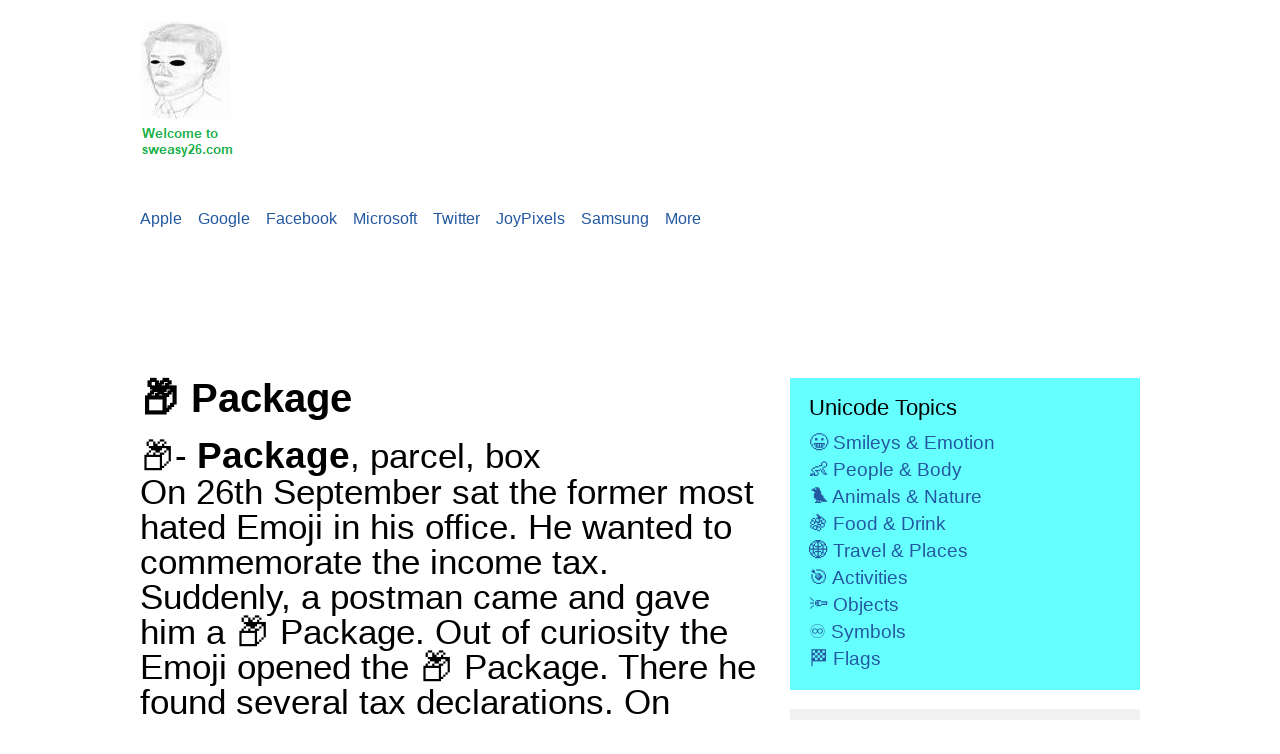

--- FILE ---
content_type: text/html
request_url: https://sweasy26.com/emoji-dictionary/package/
body_size: 10777
content:
<!DOCTYPE html>
<html lang="en">
  <head>
    <meta http-equiv="content-type" content="text/html; charset=UTF-8">
    <meta name="viewport" content="width=device-width, initial-scale=1.0">
    <title>Meaning of 📦 Package Emoji in 26 Languages</title>
    <link href="/css/emoji.css" rel="stylesheet" type="text/css">
    <meta name="robots" content="follow,index">
    <meta name="twitter:card" content="summary_large_image">
    <meta name="twitter:site" content="@sweasy26">
    <meta name="twitter:title" content="📦 Package Emoji">
    <meta name="twitter:description" content="Discover the meanings of 📦 Package Emojis with suggestions and ideas to use this symbol in your daily communication.">
    <meta name="twitter:image" content="https://www.sweasy26.com/emoji-dictionary/images/package.png">
    <meta property="og:site_name" context="Sweasy26">
    <meta property="og:url" content="/emoji-dictionary/package/">
    <meta property="og:type" content="article">
    <meta property="og:title" content="📦 Package Emoji">
    <meta property="og:description" content="Discover the meanings of 📦 Package Emojis with suggestions and ideas to use this symbol in your daily communication.">
    <meta property="og:image" content="https://www.sweasy26.com/emojis/communication/parcel.png">
    <meta name="tfila" content="שְׁמַע יִשרָאֵל ה' אֱלהֵינוּ ה' אֶחָד">
    <meta name="google-site-verification" content="NFA9uF7FinqG_eG1yt5OpvVznuRrF8U3VcrYYOD_hBQ">
    <link rel="canonical" href="https://www.sweasy26.com/emoji-dictionary/package/">
    <!-- Google tag (gtag.js) -->
    <script async="" src="https://www.googletagmanager.com/gtag/js?id=G-ZB87G2G9YX"></script>
    <script>
  window.dataLayer = window.dataLayer || [];
  function gtag(){dataLayer.push(arguments);}
  gtag('js', new Date());

  gtag('config', 'G-ZB87G2G9YX');
</script> </head>
  <body>
    <header class="page-header" style="background-color: white;">
      <div class="container"> <a href="https://www.sweasy26.com/"><img src="/short-stories/sweasy26.png"

            title="Sweasy26- Home of Emojis"></a><a href="#nav-categories" id="nav-categories-toggle">Categories</a>
        <nav class="categories">
          <ul id="nav-categories">
            <li style="background-color: white;"><a href="https://www.sweasy26.com/apple/">Apple</a></li>
            <li><a href="https://www.sweasy26.com/google/">Google</a></li>
            <li><a href="https://www.sweasy26.com/facebook/">Facebook</a></li>
            <li><a href="https://www.sweasy26.com/microsoft/">Microsoft</a></li>
            <li><a href="https://www.sweasy26.com/twitter/">Twitter</a></li>
            <li><a href="https://www.sweasy26.com/joypixels/">JoyPixels</a></li>
            <li><a href="https://www.sweasy26.com/samsung/">Samsung</a></li>
            <li><a href="#more">More</a></li>
          </ul>
        </nav>
      </div>
    </header>
    <script async="" src="//pagead2.googlesyndication.com/pagead/js/adsbygoogle.js"></script>
    <!-- Sweasy26-new --> <ins class="adsbygoogle" style="display:inline-block;width:728px;height:90px"

      data-ad-client="ca-pub-1309757104630248" data-ad-slot="3180595227"></ins>
    <script>
(adsbygoogle = window.adsbygoogle || []).push({});
</script><div class="container">
      <div class="content">
        <article>
          <h1>📦 Package</h1>
          <p></p>
          <span style="font-size: 200%">📦- <b>Package</b>, parcel, box<br>
            On 26th September sat the former most hated Emoji in his office. He
            wanted to commemorate the income tax. Suddenly, a postman came and
            gave him a 📦 Package. Out of curiosity the Emoji opened the 📦
            Package. There he found several tax declarations. On command of <a

              href="https://www.sweasy26.com/short-stories/devil-emoji.html">Devil
              Emoji</a> had all Emojis to return their tax declarations because
            the king wanted to recycle them. Later came the postman with the
            next 📦 Package. There was the same content. The former tax
            authority became for the next years the main collection place for
            old tax declarations. Every day had the former most hated Emoji to
            see how the postman brought every 2 minutes a new 📦 Package. Later
            decided the <a href="https://www.sweasy26.com/short-stories/king-of-emoji.html">
              king of Emoji</a> that all former taxable Emojis should bring
            their 📦 Package to the local former tax authorities. The former tax
            collector was retired.<br>
            In communication use <a href="https://www.sweasy26.com/short-stories/emojis.html">
              Emojis</a> this symbol for package or box.</span>
          <p></p>
          <p> <span style="font-size: 200%">&nbsp;</span></p>
          <font face="Times New Roman"> <span style="font-size: 200%"> <img src="/emoji-dictionary/images/package.png"

                alt="Package" height="200" width="200"></span></font><span style="font-size: 200%"></span>
          <p> <font style="font-size: 200%" face="Times New Roman">Copy and
              paste <b>Package</b></font></p>
          <p><font style="font-size: 200%" face="Times New Roman"><b><br>
              </b></font></p>
          <p><font style="font-size: 200%" face="Times New Roman"><b><br>
              </b></font></p>
          <p><font style="font-size: 1000%" face="Times New Roman">📦</font></p>
          <p> <span style="font-size: 200%"><br>
            </span></p>
          <p><span style="font-size: 200%">Unicode:&nbsp; &amp;#128230;</span></p>
          <p><br>
          </p>
          <h2 align="left"><span style="font-size: 200%">Meaning of 📦- Contents</span></h2>
          <ul>
            <li class="toclevel-1 tocsection-1">
              <p align="left"> <a href="#Arabic_-_%D8%A7%D9%84%D8%B9%D8%B1%D8%A8%D9%8A%D8%A9"><span

                    class="tocnumber"> <span style="font-size: 200%">1</span></span><span

                    style="font-size: 200%"> <span class="toctext">Arabic -
                      العربية</span></span></a><span style="font-size: 200%"> </span>
              </p>
              <p align="left"> </p>
            </li>
            <li class="toclevel-1 tocsection-1">
              <p align="left"> <a href="#Bangla_-_%E0%A6%AC%E0%A6%BE%E0%A6%82%E0%A6%B2%E0%A6%BE"><span

                    class="tocnumber"> <span style="font-size: 200%">2</span></span><span

                    style="font-size: 200%"> <span class="toctext">Bangla -
                      বাংলা</span></span></a><span style="font-size: 200%"> </span>
              </p>
              <p align="left"> </p>
            </li>
            <li class="toclevel-1 tocsection-1">
              <p align="left"> <a href="#Chinese_-_%E4%B8%AD%E6%96%87"><span class="tocnumber">
                    <span style="font-size: 200%">3</span></span><span style="font-size: 200%">
                    <span class="toctext">Chinese - 中文</span></span></a><span style="font-size: 200%">
                </span> </p>
              <p align="left"> </p>
            </li>
            <li class="toclevel-1 tocsection-1">
              <p align="left"> <a href="#Dutch_-_Nederlands"><span class="tocnumber">
                    <span style="font-size: 200%">4</span></span><span style="font-size: 200%">
                    <span class="toctext">Dutch - Nederlands</span></span></a><span

                  style="font-size: 200%"> </span> </p>
              <p align="left"> </p>
            </li>
            <li class="toclevel-1 tocsection-1">
              <p align="left"> <a href="#Filipino_-_Tagalog"><span class="tocnumber">
                    <span style="font-size: 200%">5</span></span><span style="font-size: 200%">
                    <span class="toctext">Filipino - Tagalog</span></span></a><span

                  style="font-size: 200%"> </span> </p>
              <p align="left"> </p>
            </li>
            <li class="toclevel-1 tocsection-1">
              <p align="left"> <a href="#French_-_Fran%C3%A7ais"><span class="tocnumber">
                    <span style="font-size: 200%">6</span></span><span style="font-size: 200%">
                    <span class="toctext">French - Français</span></span></a><span

                  style="font-size: 200%"> </span> </p>
              <p align="left"> </p>
            </li>
            <li class="toclevel-1 tocsection-1">
              <p align="left"> <a href="#German_-_Deutsch"><span class="tocnumber">
                    <span style="font-size: 200%">7</span></span><span style="font-size: 200%">
                    <span class="toctext">German - Deutsch</span></span></a><span

                  style="font-size: 200%"> </span> </p>
              <p align="left"> </p>
            </li>
            <li class="toclevel-1 tocsection-1">
              <p align="left"> <a href="#Hebrew_-_%D7%A2%D7%91%D7%A8%D7%99%D7%AA"><span

                    class="tocnumber"> <span style="font-size: 200%">8</span></span><span

                    style="font-size: 200%"> <span class="toctext">Hebrew -
                      עברית</span></span></a><span style="font-size: 200%"> </span>
              </p>
              <p align="left"> </p>
            </li>
            <li class="toclevel-1 tocsection-1">
              <p align="left"> <a href="#Hindi_-_%E0%A4%B9%E0%A4%BF%E0%A4%A8%E0%A5%8D%E0%A4%A6%E0%A5%80"><span

                    class="tocnumber"> <span style="font-size: 200%">9</span></span><span

                    style="font-size: 200%"> <span class="toctext">Hindi -
                      हिन्दी</span></span></a><span style="font-size: 200%"> </span>
              </p>
              <p align="left"> </p>
            </li>
            <li class="toclevel-1 tocsection-1">
              <p align="left"> <a href="#Indonesian_-_Bahasa_Indonesia"><span class="tocnumber">
                    <span style="font-size: 200%">10</span></span><span style="font-size: 200%">
                    <span class="toctext"> Indonesian - Bahasa Indonesia</span></span></a><span

                  style="font-size: 200%"> </span> </p>
              <p align="left"> </p>
            </li>
            <li class="toclevel-1 tocsection-1">
              <p align="left"> <a href="#Italian_-_Italiano"><span class="tocnumber">
                    <span style="font-size: 200%">11</span></span><span style="font-size: 200%">
                    <span class="toctext">Italian - Italiano</span></span></a><span

                  style="font-size: 200%"> </span> </p>
              <p align="left"> </p>
            </li>
            <li class="toclevel-1 tocsection-1">
              <p align="left"> <a href="#Japanese_-_%E6%97%A5%E6%9C%AC%E8%AA%9E"><span

                    class="tocnumber"> <span style="font-size: 200%">12</span></span><span

                    style="font-size: 200%"> <span class="toctext"> Japanese -
                      日本語</span></span></a><span style="font-size: 200%"> </span>
              </p>
              <p align="left"> </p>
            </li>
            <li class="toclevel-1 tocsection-1">
              <p align="left"> <a href="#Korean_-_%ED%95%9C%EA%B5%AD%EC%96%B4"><span

                    class="tocnumber"> <span style="font-size: 200%">13</span></span><span

                    style="font-size: 200%"> <span class="toctext">Korean - 한국어</span></span></a><span

                  style="font-size: 200%"> </span> </p>
              <p align="left"> </p>
            </li>
            <li class="toclevel-1 tocsection-1">
              <p align="left"> <a href="#Malay_-_Bahasa_Melayu"><span class="tocnumber">
                    <span style="font-size: 200%">14</span></span><span style="font-size: 200%">
                    <span class="toctext">Malay - Bahasa Melayu</span></span></a><span

                  style="font-size: 200%"> </span> </p>
              <p align="left"> </p>
            </li>
            <li class="toclevel-1 tocsection-1">
              <p align="left"> <a href="#Nigerian_Pidgin_-_Naiji%CC%81ria%CC%81_Pi%CC%81ji%CC%81n"><span

                    class="tocnumber"> <span style="font-size: 200%">15</span></span><span

                    style="font-size: 200%"> </span> <span class="toctext"> <span

                      style="font-size: 200%">Nigerian Pidgin - Naijíriá
                      Píjín</span></span></a></p>
              <p align="left"> </p>
            </li>
            <li class="toclevel-1 tocsection-1">
              <p align="left"> <a href="#Persian_-_%D9%81%D8%A7%D8%B1%D8%B3%DB%8C"><span

                    class="tocnumber"> <span style="font-size: 200%">16</span></span><span

                    style="font-size: 200%"> <span class="toctext">Persian -
                      فارسی</span></span></a><span style="font-size: 200%"> </span>
              </p>
              <p align="left"> </p>
            </li>
            <li class="toclevel-1 tocsection-1">
              <p align="left"> <a href="#Polish_-_Polski"><span class="tocnumber">
                    <span style="font-size: 200%">17</span></span><span style="font-size: 200%">
                    <span class="toctext">Polish - Polski</span></span></a><span

                  style="font-size: 200%"> </span> </p>
              <p align="left"> </p>
            </li>
            <li class="toclevel-1 tocsection-1">
              <p align="left"> <a href="#Portuguese_-_Portugu%C3%AAs"><span class="tocnumber">
                    <span style="font-size: 200%">18</span></span><span style="font-size: 200%">
                    <span class="toctext"> Portuguese - Português</span></span></a><span

                  style="font-size: 200%"> </span> </p>
              <p align="left"> </p>
            </li>
            <li class="toclevel-1 tocsection-1">
              <p align="left"> <a href="#Punjabi_-_%E0%A8%AA%E0%A9%B0%E0%A8%9C%E0%A8%BE%E0%A8%AC%E0%A9%80"><span

                    class="tocnumber"> <span style="font-size: 200%">19</span></span><span

                    style="font-size: 200%"> <span class="toctext">Punjabi -
                      ਪੰਜਾਬੀ</span></span></a><span style="font-size: 200%"> </span>
              </p>
              <p align="left"> </p>
            </li>
            <li class="toclevel-1 tocsection-1">
              <p align="left"> <a href="#Russian_-_%D0%A0%D1%83%D1%81%D1%81%D0%BA%D0%B8%D0%B9">
                  <span class="tocnumber"> <span style="font-size: 200%">20</span></span><span

                    style="font-size: 200%"> <span class="toctext"> Russian -
                      Русский</span></span></a><span style="font-size: 200%"> </span>
              </p>
              <p align="left"> </p>
            </li>
            <li class="toclevel-1 tocsection-1">
              <p align="left"> <a href="#Spanish_-_Espa%C3%B1ol"> <span class="tocnumber">
                    <span style="font-size: 200%">21</span></span><span style="font-size: 200%">
                    <span class="toctext"> Spanish - Español</span></span></a><span

                  style="font-size: 200%"> </span> </p>
              <p align="left"> </p>
            </li>
            <li class="toclevel-1 tocsection-1">
              <p align="left"> <a href="#Swedish_-_Svenska"> <span class="tocnumber">
                    <span style="font-size: 200%">22</span></span><span style="font-size: 200%">
                    <span class="toctext">Swedish - Svenska</span></span></a><span

                  style="font-size: 200%"> </span> </p>
              <p align="left"> </p>
            </li>
            <li class="toclevel-1 tocsection-1">
              <p align="left"> <a href="#Thai_-_%E0%B9%84%E0%B8%97%E0%B8%A2"> <span

                    class="tocnumber"> <span style="font-size: 200%">23</span></span><span

                    style="font-size: 200%"> <span class="toctext"> Thai - ไทย</span></span></a><span

                  style="font-size: 200%"> </span> </p>
              <p align="left"> </p>
            </li>
            <li class="toclevel-1 tocsection-1">
              <p align="left"> <a href="#Turkish_-_T%C3%BCrk%C3%A7e"> <span class="tocnumber">
                    <span style="font-size: 200%">24</span></span><span style="font-size: 200%">
                    <span class="toctext">Turkish - Türkçe</span></span></a><span

                  style="font-size: 200%"> </span> </p>
              <p align="left"> </p>
            </li>
            <li class="toclevel-1 tocsection-1">
              <p align="left"> <a href="#Ukrainian_-_%D0%A3%D0%BA%D1%80%D0%B0%D1%97%D0%BD%D1%81%D1%8C%D0%BA%D0%B0"><span

                    class="tocnumber"> <span style="font-size: 200%">25</span></span><span

                    style="font-size: 200%"> <span class="toctext"> Ukrainian -
                      Українська</span></span></a><span style="font-size: 200%">
                </span> </p>
              <p align="left"> </p>
            </li>
            <li class="toclevel-1 tocsection-1">
              <p align="left"> <a href="#Urdu_-_%D8%A7%D8%B1%D8%AF%D9%88"> <span

                    class="tocnumber"> <span style="font-size: 200%">26</span></span><span

                    style="font-size: 200%"> <span class="toctext">Urdu - اردو</span></span></a><span

                  style="font-size: 200%"> </span> </p>
              <p></p>
              <p align="left"> </p>
            </li>
            <li class="toclevel-1 tocsection-1">
              <p align="left"> <a href="#Vietnamese_-_Ti%E1%BA%BFng_Vi%E1%BB%87t">
                  <span class="tocnumber"> <span style="font-size: 200%">27</span></span><span

                    style="font-size: 200%"> <span class="toctext"> Vietnamese
                      - Tiếng Việt</span></span></a><span style="font-size: 200%">
                </span> </p>
              <p align="left"> </p>
            </li>
          </ul>
          <p align="left"></p>
          <p align="left"></p>
          <p align="left"> </p>
          <p align="left"> </p>
          <p align="left"> </p>
          <p align="left"> </p>
          <p align="left"> </p>
          <h3 align="left"> <span class="mw-headline" id="Arabic_-_العربية"> <span

                style="font-size: 200%">Arabic - العربية</span></span></h3>
          <p align="left"> <span class="hps"> <a href="#top"> <span style="font-size: 200%">
                  Back to top of page</span></a></span></p>
          <p align="left"> </p>
          <p align="left"> <a href="https://www.sweasy26.com/arabic/"> <span style="font-size: 200%">
                الرموز التعبيرية المعنى: العربية</span></a></p>
          <p align="left"> <span style="font-size: 200%">📦 طرد</span></p>
          <p align="left"></p>
          <h3 align="left"><span class="mw-headline" id="Bangla_-_বাংলা"> <span

                style="font-size: 200%">Bangla - বাংলা</span></span></h3>
          <p align="left"> <span class="hps"> <a href="#top"> <span style="font-size: 200%">
                  Back to top of page</span></a></span></p>
          <p align="left"><a href="https://www.sweasy26.com/bangla/"> <span style="font-size: 200%">
                ইমোজি অর্থ: বাংলা</span></a></p>
          <p align="left"><span style="font-size: 200%">📦 প্যাকেজ</span></p>
          <h3 align="left"><span class="mw-headline" id="Chinese_-_中文"> <span style="font-size: 200%">
                Chinese - 中文</span></span></h3>
          <p align="left"> <span class="hps"> <a href="#top"> <span style="font-size: 200%">
                  Back to top of page</span></a></span></p>
          <p align="left"><a href="https://www.sweasy26.com/chinese/"> <span style="font-size: 200%">
                表 情符号含义：中 文</span></a></p>
          <p align="left"><span style="font-size: 200%">📦 包裹</span></p>
          <h3 align="left"><span class="mw-headline" id="Dutch_-_Nederlands"> <span

                style="font-size: 200%">Dutch - Nederlands</span></span></h3>
          <p align="left"> <a href="#top"><span style="font-size: 200%">Back to
                top of page</span></a></p>
          <p align="left"><a href="https://www.sweasy26.com/dutch/"> <span style="font-size: 200%">
                Emoji Betekenis: Nederlands</span></a></p>
          <p align="left"><span style="font-size: 200%">📦 pakket</span></p>
          <h3 align="left"><span class="mw-headline" id="Filipino_-_Tagalog"> <span

                style="font-size: 200%">Filipino - Tagalog</span></span></h3>
          <p></p>
          <p align="left"> <a href="#top"><span style="font-size: 200%">Back to
                top of page</span></a></p>
          <p align="left"><a href="https://www.sweasy26.com/filipino/"> <span style="font-size: 200%">
                Kahulugan ng Emoji: Filipino</span></a></p>
          <p align="left"><span style="font-size: 200%">📦 package</span></p>
          <h3 align="left"><span class="mw-headline" id="French_-_Français"> <span

                style="font-size: 200%">French - Français</span></span></h3>
          <p align="left"> <span class="hps"> <a href="#top"> <span style="font-size: 200%">
                  Back to top of page</span></a></span></p>
          <p align="left"><a href="https://www.sweasy26.com/french/"> <span style="font-size: 200%">
                Emoji Signification: Français</span></a></p>
          <p align="left"><span style="font-size: 200%">📦 colis</span></p>
          <h3 align="left"><span class="mw-headline" id="German_-_Deutsch"> <span

                style="font-size: 200%">German - Deutsch</span></span></h3>
          <p align="left"> <a href="#top"><span style="font-size: 200%">Back to
                top of page</span></a></p>
          <p align="left"><a href="https://www.sweasy26.com/german/"> <span style="font-size: 200%">
                Emoji Bedeutung: Deutsch</span></a></p>
          <p align="left"><span style="font-size: 200%">📦 Paket</span></p>
          <h3 align="left"><span class="mw-headline" id="Hebrew_-_עברית"> <span

                style="font-size: 200%">Hebrew - עברית</span></span></h3>
          <p align="left"> <a href="#top"><span style="font-size: 200%">Back to
                top of page</span></a></p>
          <p align="left"><a href="https://www.sweasy26.com/hebrew/"> <span style="font-size: 200%">
                משמעות האימוג'י: עברית</span></a></p>
          <p align="left"><span style="font-size: 200%">📦 חבילה</span></p>
          <h3 align="left"><span class="mw-headline" id="Hindi_-_हिन्दी"> <span

                style="font-size: 200%">Hindi - हिन्दी</span></span></h3>
          <p align="left"> <a href="#top"><span style="font-size: 200%">Back to
                top of page</span></a></p>
          <p align="left"><a href="https://www.sweasy26.com/hindi/"> <span style="font-size: 200%">
                इमोजी का अर्थ: हिंदी</span></a><span style="font-size: 200%"> </span>
          </p>
          <p align="left"><span style="font-size: 200%">📦 पैकेज</span></p>
          <p align="left"></p>
          <h3 align="left"><span class="mw-headline" id="Indonesian_-_Bahasa_Indonesia">
              <span style="font-size: 200%">Indonesian - Bahasa Indonesia</span></span></h3>
          <p align="left"> <a href="#top"><span style="font-size: 200%">Back to
                top of page</span></a></p>
          <p align="left"><a href="https://www.sweasy26.com/indonesian/"> <span

                style="font-size: 200%">Arti Emoji: Bahasa Indonesia</span></a><span

              style="font-size: 200%"> </span> </p>
          <p align="left"><span style="font-size: 200%">📦 paket</span></p>
          <h3 align="left"><span class="mw-headline" id="Italian_-_Italiano"> <span

                style="font-size: 200%">Italian - Italiano</span></span></h3>
          <p align="left"> <a href="#top"><span style="font-size: 200%">Back to
                top of page</span></a></p>
          <p align="left"><a href="https://www.sweasy26.com/italian/"> <span style="font-size: 200%">
                Significato emoji: italiano</span></a></p>
          <p align="left"><span style="font-size: 200%">📦 pacco</span></p>
          <h3 align="left"><span class="mw-headline" id="Japanese_-_日本語"> <span

                style="font-size: 200%">Japanese - 日本語</span></span></h3>
          <p align="left"> <a href="#top"><span style="font-size: 200%">Back to
                top of page</span></a></p>
          <p align="left"><a href="https://www.sweasy26.com/japanese/"> <span style="font-size: 200%">
                絵 文字の意味: 日本語</span></a></p>
          <p class="MsoNormal" align="left"><span style="font-size: 200%">📦 荷物</span></p>
          <h3 align="left"><span class="mw-headline" id="Korean_-_한국어"> <span style="font-size: 200%">
                Korean - 한국어</span></span></h3>
          <p></p>
          <p align="left"> <a href="#top"><span style="font-size: 200%">Back to
                top of page</span></a></p>
          <p align="left"><a href="https://www.sweasy26.com/korean/"> <span style="font-size: 200%">
                이 모티콘 의미: 한국어</span></a></p>
          <p align="left"><span style="font-size: 200%">📦 소포</span></p>
          <h3 align="left"><span class="mw-headline" id="Malay_-_Bahasa_Melayu">
              <span style="font-size: 200%">Malay - Bahasa Melayu</span></span></h3>
          <p align="left"> <span class="hps"> <a href="#top"> <span style="font-size: 200%">
                  Back to top of page</span></a></span></p>
          <p align="left"><a href="https://www.sweasy26.com/malay/"> <span style="font-size: 200%">
                Emoji Maksud: Melayu</span></a></p>
          <p align="left"><span style="font-size: 200%">📦 pakej</span></p>
          <h3 align="left"><span class="mw-headline" id="Nigerian_Pidgin_-_Naijíriá_Píjín">
              <span style="font-size: 200%">Nigerian Pidgin - Naijíriá Píjín</span></span></h3>
          <p align="left"> <a href="#top"><span style="font-size: 200%">Back to
                top of page</span></a></p>
          <p align="left"><a href="https://www.sweasy26.com/nigerian-pidgin/"> <span

                style="font-size: 200%">Naijíriá Píjín</span></a></p>
          <p align="left"><span style="font-size: 200%">📦 Pákej</span></p>
          <p align="left"> </p>
          <h3 align="left"><span class="mw-headline" id="Persian_-_فارسی"> <span

                style="font-size: 200%">Persian - فارسی</span></span></h3>
          <p align="left"> <a href="#top"><span style="font-size: 200%">Back to
                top of page</span></a></p>
          <p align="left"><a href="https://www.sweasy26.com/persian/"> <span style="font-size: 200%">
                ایموجی معنی: فارسی</span></a></p>
          <p align="left"><span style="font-size: 200%">📦 بسته</span></p>
          <h3 align="left"><span class="mw-headline" id="Polish_-_Polski"> <span

                style="font-size: 200%">Polish - Polski</span></span></h3>
          <p align="left"> <a href="#top"><span style="font-size: 200%">Back to
                top of page</span></a></p>
          <p align="left"><a href="https://www.sweasy26.com/polish/"> <span style="font-size: 200%">
                Znaczenie emoji: polski</span></a></p>
          <p align="left"><span style="font-size: 200%">📦 paczka</span></p>
          <h3 align="left"><span class="mw-headline" id="Portuguese_-_Português">
              <span style="font-size: 200%">Portuguese - Português</span></span></h3>
          <p align="left"> <a href="#top"><span style="font-size: 200%">Back to
                top of page</span></a></p>
          <p align="left"><a href="https://www.sweasy26.com/portuguese/"> <span

                style="font-size: 200%">Significado do Emoji: Português</span></a></p>
          <p align="left"><span style="font-size: 200%">📦 pacote</span></p>
          <h3 align="left"><span class="mw-headline" id="Punjabi_-_ਪੰਜਾਬੀ"> <span

                style="font-size: 200%">Punjabi - ਪੰਜਾਬੀ</span></span></h3>
          <p align="left"> <a href="#top"><span style="font-size: 200%">Back to
                top of page</span></a></p>
          <p align="left"><a href="https://www.sweasy26.com/punjabi/"> <span style="font-size: 200%">
                ਇਮੋਜੀ ਦਾ ਅਰਥ: ਪੰਜਾਬੀ</span></a></p>
          <p align="left"><span style="font-size: 200%">📦 ਪੈਕੇਜ</span></p>
          <h3 align="left"><span class="mw-headline" id="Russian_-_Русский"> <span

                style="font-size: 200%">Russian - Русский</span></span></h3>
          <p align="left"> <a href="#top"><span style="font-size: 200%">Back to
                top of page</span></a></p>
          <p align="left"><a href="https://www.sweasy26.com/russian/"> <span style="font-size: 200%">
                Значение эмодзи: русский</span></a></p>
          <p align="left"></p>
          <p align="left"></p>
          <p align="left"> <span style="font-size: 200%">📦 посылка</span></p>
          <h3 align="left"><span class="mw-headline" id="Spanish_-_Español"> <span

                style="font-size: 200%">Spanish - Español</span></span></h3>
          <p></p>
          <p align="left"> <a href="#top"><span style="font-size: 200%">Back to
                top of page</span></a></p>
          <p></p>
          <a href="https://www.sweasy26.com/spanish/"> <span style="font-size: 200%">
              Emoji Significado: Español</span></a><span style="font-size: 200%">
            <br>
            <br>
            📦 paquete<br>
          </span>
          <p align="left"></p>
          <p align="left"></p>
          <h3 align="left"><span class="mw-headline" id="Swedish_-_Svenska"> <span

                style="font-size: 200%">Swedish - Svenska</span></span></h3>
          <p></p>
          <p align="left"> <a href="#top"><span style="font-size: 200%">Back to
                top of page</span></a></p>
          <p align="left"><a href="https://www.sweasy26.com/swedish/"> <span style="font-size: 200%">
                Emoji Betydelse: Svenska</span></a></p>
          <p align="left"><span style="font-size: 200%">📦 paket</span></p>
          <p align="left"></p>
          <p align="left"></p>
          <h3 align="left"><span class="mw-headline" id="Thai_-_ไทย"> <span style="font-size: 200%">
                Thai - ไทย</span></span></h3>
          <p></p>
          <p align="left"> <a href="#top"><span style="font-size: 200%">Back to
                top of page</span></a></p>
          <p align="left"><a href="https://www.sweasy26.com/thai/"> <span style="font-size: 200%">
                อิ โมจิ ความหมาย: ไทย</span></a></p>
          <p align="left"><span style="font-size: 200%">📦 พัสดุ</span></p>
          <p align="left">&nbsp;</p>
          <p align="left"></p>
          <p align="left"></p>
          <h3 align="left"><span class="mw-headline" id="Turkish_-_Türkçe"> <span

                style="font-size: 200%">Turkish - Türkçe</span></span></h3>
          <p></p>
          <p align="left"> <a href="#top"><span style="font-size: 200%">Back to
                top of page</span></a></p>
          <p align="left"><a href="https://www.sweasy26.com/turkish/"> <span style="font-size: 200%">
                Emoji Anlamı: Türkçe</span></a></p>
          <p align="left"><span style="font-size: 200%">📦 paket</span></p>
          <p align="left">&nbsp;</p>
          <p align="left"></p>
          <p align="left"></p>
          <p align="left"></p>
          <h3 align="left"><span class="mw-headline" id="Ukrainian_-_Українська">
              <span style="font-size: 200%">Ukrainian - Українська</span></span></h3>
          <p></p>
          <p align="left"> <a href="#top"><span style="font-size: 200%">Back to
                top of page</span></a></p>
          <p align="left"><a href="https://www.sweasy26.com/ukrainian/"> <span

                style="font-size: 200%">Значення емодзі: українська</span></a></p>
          <p align="left"><span style="font-size: 200%">📦 пакунок</span></p>
          <p align="left">&nbsp;</p>
          <p align="left"></p>
          <h3 align="left"><span class="mw-headline" id="Urdu_-_اردو"> <span style="font-size: 200%">
                Urdu - اردو</span></span></h3>
          <p></p>
          <p align="left"> <a href="#top"><span style="font-size: 200%">Back to
                top of page</span></a></p>
          <p align="left"><a href="https://www.sweasy26.com/urdu/"> <span style="font-size: 200%">
                ایموجی کا مطلب: اردو</span></a></p>
          <p align="left"><span style="font-size: 200%">📦 پیکج<br>
            </span> </p>
          <p align="left"></p>
          <h3 align="left"><span class="mw-headline" id="Vietnamese_-_Tiếng_Việt">
              <span style="font-size: 200%">Vietnamese - Tiếng Việt</span></span></h3>
          <p></p>
          <p align="left"> <a href="#top"><span style="font-size: 200%">Back to
                top of page</span></a></p>
          <p align="left"><a href="https://www.sweasy26.com/vietnamese/"> <span

                style="font-size: 200%">Ý nghĩa biểu tượng cảm xúc: Tiếng Việt</span></a></p>
          <p align="left"><span style="font-size: 200%">📦 gói<br>
            </span></p>
          <p><span style="font-size: 200%"><br>
            </span></p>
          <p><font style="font-size: 200%" face="Times New Roman">For comparison
              how different <i>📦 Package</i> looks on:</font></p>
          <p><font style="font-size: 200%" face="Times New Roman">Apple iOS,
              Google Android, Facebook, Microsoft Windows, Twitter, JoyPixels,
              Samsung, Google GMail, KDDI</font></p>
          <p>&nbsp;</p>
          <p></p>
          <font face="Times New Roman"> <span style="font-size: 200%"> <img src="/emoji-dictionary/images/package-apple.png"

                alt="Package on Apple iOS" height="200" width="200"></span></font><span

            style="font-size: 200%"></span>
          <p>&nbsp;</p>
          <p></p>
          <font face="Times New Roman"> <span style="font-size: 200%"> <img src="/emoji-dictionary/images/package-google.png"

                alt="Package on Google Android" height="200" width="200"></span></font><span

            style="font-size: 200%"></span>
          <p>&nbsp;</p>
          <p></p>
          <font face="Times New Roman"> <span style="font-size: 200%"> <img src="/emoji-dictionary/images/package-facebook.png"

                alt="Package on Facebook" height="200" width="200"></span></font><span

            style="font-size: 200%"></span>
          <p>&nbsp;</p>
          <p></p>
          <font face="Times New Roman"> <span style="font-size: 200%"> <img src="/emoji-dictionary/images/package-windows.png"

                alt="Package on Microsoft Windows" height="200" width="200"></span></font><span

            style="font-size: 200%"></span>
          <p>&nbsp;</p>
          <p></p>
          <font face="Times New Roman"> <span style="font-size: 200%"> <img src="/emoji-dictionary/images/package-twitter.png"

                alt="Package on Twitter Twemoji" height="200" width="200"></span></font><span

            style="font-size: 200%"></span>
          <p>&nbsp;</p>
          <p></p>
          <font face="Times New Roman"> <span style="font-size: 200%"> <img src="/emoji-dictionary/images/package-joypixels.png"

                alt="Package on JoyPixels" height="200" width="200"></span></font><span

            style="font-size: 200%"></span>
          <p>&nbsp;</p>
          <p></p>
          <font face="Times New Roman"> <span style="font-size: 200%"> <img src="/emoji-dictionary/images/package-samsung.png"

                alt="Package on Samsung" height="200" width="200"></span></font><span

            style="font-size: 200%"></span>
          <p> <font style="font-size: 200%" face="Times New Roman">Google GMail</font></p>
          <p>&nbsp;</p>
          <p></p>
          <font face="Times New Roman"> <span style="font-size: 200%"> <img src="/emoji-dictionary/images/package-gmail.gif"

                alt="Package on Google GMail" height="200" width="200"></span></font><span

            style="font-size: 200%"></span>
          <p> <font style="font-size: 200%" face="Times New Roman">KDDI</font></p>
          <p>&nbsp;</p>
          <p></p>
          <font face="Times New Roman"> <span style="font-size: 200%"> <img src="/emoji-dictionary/images/package-kddi.gif"

                alt="Package KDDI" height="200" width="200"></span></font><span

            style="font-size: 200%"></span>
          <p> &nbsp;</p>
          <p> <a href="/emoji-dictionary/outbox-tray/"><span class="emoji"> <span

                  style="font-size: 200%">📤</span></span><span style="font-size: 200%">
                Outbox Tray</span></a></p>
          <p> &nbsp;</p>
          <p> <a href="/emoji-dictionary/inbox-tray/"><span class="emoji"> <span

                  style="font-size: 200%">📥</span></span><span style="font-size: 200%">
                Inbox Tray</span></a></p>
          <p> &nbsp;</p>
          <p> <a href="/emoji-dictionary/e-mail/"><span class="emoji"> <span style="font-size: 200%">📧</span></span><span

                style="font-size: 200%"> E-mail</span></a></p>
          <p> &nbsp;</p>
          <p> <a href="/emoji-dictionary/incoming-envelope/"><span class="emoji">
                <span style="font-size: 200%">📨</span></span><span style="font-size: 200%">
                Incoming Envelope</span></a></p>
          <p> &nbsp;</p>
          <p> <a href="/emoji-dictionary/envelope-with-arrow/"><span class="emoji">
                <span style="font-size: 200%">📩</span></span><span style="font-size: 200%">
                Envelope With Arrow</span></a></p>
          <p> &nbsp;</p>
          <p> <a href="/emoji-dictionary/closed-mailbox-with-lowered-flag/"><span

                class="emoji"> <span style="font-size: 200%">📪</span></span><span

                style="font-size: 200%"> Closed Mailbox With Lowered Flag</span></a></p>
          <p> &nbsp;</p>
          <p> <a href="/emoji-dictionary/closed-mailbox-with-raised-flag/"><span

                class="emoji"> <span style="font-size: 200%">📫</span></span><span

                style="font-size: 200%"> Closed Mailbox With Raised Flag</span></a></p>
          <p> &nbsp;</p>
          <p> <a href="/emoji-dictionary/open-mailbox-with-raised-flag/"><span

                class="emoji"> <span style="font-size: 200%">📬</span></span><span

                style="font-size: 200%"> Open Mailbox With Raised Flag </span>
            </a> </p>
          <p> &nbsp;</p>
          <p> <a href="/emoji-dictionary/open-mailbox-with-lowered-flag/"><span

                class="emoji"> <span style="font-size: 200%">📭</span></span><span

                style="font-size: 200%"> Open Mailbox With Lowered Flag</span></a></p>
          <p> &nbsp;</p>
          <p> <a href="/emoji-dictionary/postbox/"><span class="emoji"> <span

                  style="font-size: 200%">📮</span></span><span style="font-size: 200%">
                Postbox</span></a></p>
          <p> &nbsp;</p>
          <p> <a href="/emoji-dictionary/ballot-box-with-ballot/"><span class="emoji">
                <span style="font-size: 200%">🗳</span></span><span style="font-size: 200%">
                Ballot Box With Ballot</span></a></p>
          <p> <span style="font-size: 200%">Search for other Meanings of Emojis</span></p>
          <p> <font face="Times New Roman"><span style="font-size: 200%">on </span>
            </font> <span style="font-size: 200%; font-family: Times New Roman; color: #222222"

              lang="EN"> <a href="https://www.sweasy26.com/emoji-dictionary/"><span

                  style="text-decoration: none; "> Emoji Dictionary</span></a>
              or</span></p>
          <form target="_blank" method="GET" action="https://www.google.com/search">
            <table>
              <tbody>
                <tr>
                  <td> <input name="q" size="25" maxlength="255" type="text"> <input

                      name="q" value="site:www.sweasy26.com" type="hidden"> <input

                      name="hl" value="en" type="hidden"> <input name="btnG" value="Google Search"

type="submit"> </td>
                </tr>
              </tbody>
            </table>
          </form>
          <p></p>
          <br>
          <span style="color: #222222" lang="EN">
            <p><font face="Arial"><img src="/short-stories/happy-learning.png" alt="Happy Learning from Sweasy26.com-team"

                  height="218" width="372"></font></p>
            <font face="Arial">
              <p> </p>
              <!-- AddThis Button BEGIN -->
              <p></p>
              <div class="addthis_toolbox addthis_default_style "> <a class="addthis_counter addthis_pill_style"></a>
              </div>
              <script type="text/javascript" src="https://s7.addthis.com/js/250/addthis_widget.js#pubid=xa-4f3c632b1da8a468"></script>
              <!-- AddThis Button END -->
              <script type="text/javascript" src="/css/emoji.js" charset="utf-8"></script>
              <script type="text/javascript" src="/css/e.js" charset="utf-8"></script>
              <p></p>
              <p>&nbsp;</p>
            </font></span></article>
      </div>
      <div class="sidebar">
        <div class="block" style="background-color: #66ffff;">
          <h2 style="background-color: #66ffff;">Unicode Topics</h2>
          <p> </p>
          <a href="https://www.sweasy26.com/smileys-emotion/"><span class="emoji">😀</span>
            Smileys &amp; Emotion</a> <br>
          <a href="https://www.sweasy26.com/people-body/"><span class="emoji">👶</span>
            People &amp; Body</a> <br>
          <a href="https://www.sweasy26.com/animals-nature/"><span class="emoji">🐦</span>
            Animals &amp; Nature</a> <br>
          <a href="https://www.sweasy26.com/food-drink/"><span class="emoji">🍇</span>
            Food &amp; Drink</a> <br>
          <a href="https://www.sweasy26.com/travel-places/"><span class="emoji">🌐</span>
            Travel &amp; Places</a> <br>
          <a href="https://www.sweasy26.com/activities/"><span class="emoji">🎯</span>
            Activities</a> <br>
          <a href="https://www.sweasy26.com/objects/"><span class="emoji">🔦</span>
            Objects</a> <br>
          <a href="https://www.sweasy26.com/symbols/"><span class="emoji">♾ </span>Symbols</a>
          <br>
          <a href="https://www.sweasy26.com/emoji-flags/"><span class="emoji">🏁</span>
            Flags </a>
          <ul style="background-color: #66ffff;">
            <a href="https://www.sweasy26.com/emoji-flags/"> </a>
          </ul>
        </div>
        <div class="ad-sidebar block">
          <center>
            <script async="" src="https://pagead2.googlesyndication.com/pagead/js/adsbygoogle.js"></script>
            <!-- Sweasy26-Q --> <ins class="adsbygoogle" style="display:block"

              data-ad-client="ca-pub-1309757104630248" data-ad-slot="2294299386"

              data-ad-format="auto" data-full-width-responsive="true"></ins>
            <script>
     (adsbygoogle = window.adsbygoogle || []).push({});
</script> </center> </div>
        <div class="block" style="background-color: #ffd8e4;">
          <h2 style="background-color: #ffd8e4;">Emoji Stories</h2>
          <ul style="background-color: #ffd8e4;">
          </ul>
          <a href="https://www.sweasy26.com/short-stories/emoji.html">Emoji</a><br>
          <a href="https://www.sweasy26.com/short-stories/emojis.html">Emojis</a><br>
          <a href="https://www.sweasy26.com/short-stories/heart-emoji.html">Heart
            Emoji</a><br>
          <a href="https://www.sweasy26.com/short-stories/emoji-keyboard.html">Emoji
            Keyboard</a><br>
          <a href="https://www.sweasy26.com/short-stories/emoji-meanings.html">Emoji
            Meanings</a><br>
          <a href="https://www.sweasy26.com/short-stories/poop-emoji.html">Poop
            Emoji</a><br>
          <a href="https://www.sweasy26.com/short-stories/middle-finger-emoji.html">Middle
            Finger Emoji</a> <br>
          <a href="https://www.sweasy26.com/short-stories/laughing-emoji.html">Laughing
            Emoji</a><br>
          <a href="https://www.sweasy26.com/short-stories/heart-eyes-emoji.html">Heart
            Eyes Emoji</a><br>
          <a href="https://www.sweasy26.com/short-stories/crying-laughing-emoji.html">
            Crying Laughing Emoji</a><br>
          <a href="https://www.sweasy26.com/short-stories/sad-emoji.html">Sad
            Emoji</a><br>
          <a href="https://www.sweasy26.com/short-stories/cute-emoji.html">Cute
            Emoji </a> <br>
          <a href="https://www.sweasy26.com/short-stories/emoji-app.html">Emoji
            App </a> <br>
          <a href="https://www.sweasy26.com/short-stories/japanese-emoji.html">Japanese
            Emoji</a><br>
          <a href="https://www.sweasy26.com/short-stories/middle-finger-emoji.html">Middle
            Finger Emoji</a> <br>
          <a href="https://www.sweasy26.com/short-stories/star-emoji.html">Star
            Emoji </a> <br>
          <a href="https://www.sweasy26.com/short-stories/emoji-art.html">Emoji
            Art </a> <br>
          <a href="https://www.sweasy26.com/emoji-stories.html">Emoji Stories</a></div>
        <div class="block" style="background-color: white;">
          <h2 style="background-color: white;">Short Stories</h2>
          <ul style="background-color: white;">
          </ul>
          <p class="auto-style2" style="background-color: white;">Topics</p>
          <p style="background-color: white;"> <a href="https://www.sweasy26.com/short-stories/topics/fun-index.html">
              <span class="auto-style2" style="text-decoration: none">Fun</span></a><span

              class="auto-style2">&nbsp; </span></p>
          <p style="background-color: white;"> <a href="https://www.sweasy26.com/short-stories/topics/science-fiction-index.html">
              <span class="auto-style2" style="text-decoration: none">Science-Fiction</span></a><span

              class="auto-style2">&nbsp; </span></p>
          <p style="background-color: white;"> <a href="https://www.sweasy26.com/short-stories/topics/adventure-index.html">
              <span class="auto-style2" style="text-decoration: none">Adventure</span></a><span

              class="auto-style2">&nbsp; </span></p>
          <p style="background-color: white;"><font class="auto-style1" size="4">
              <a href="https://www.sweasy26.com/short-stories/topics/morality-index.html">
                <span class="auto-style3" style="text-decoration: none">Morality</span></a><span

                class="auto-style3" style="">&nbsp; </span></font></p>
          <p style="background-color: white;"> <a href="https://www.sweasy26.com/short-stories/topics/crime-index.html">
              <span class="auto-style2" style="text-decoration: none">Crime</span></a><span

              class="auto-style2">&nbsp; </span></p>
          <p style="background-color: white;"> <a href="https://www.sweasy26.com/short-stories/topics/fiction-index.html">
              <span class="auto-style2" style="text-decoration: none">Fiction</span></a><span

              class="auto-style2">&nbsp; </span></p>
          <p style="background-color: white;"> <a href="https://www.sweasy26.com/short-stories/topics/biography-index.html">
              <span class="auto-style2" style="text-decoration: none">Biography</span></a><span

              class="auto-style2">&nbsp; </span></p>
          <p style="background-color: white;"> <a href="https://www.sweasy26.com/short-stories/topics/interview-index.html">
              <span class="auto-style2" style="text-decoration: none">Interview</span></a><span

              class="auto-style2">&nbsp; </span></p>
          <p style="background-color: white;"> <a href="https://www.sweasy26.com/short-stories/topics/personalities.html">
              <span class="auto-style2" style="text-decoration: none">Personalities</span></a></p>
          <p style="background-color: white;"><br class="auto-style2">
          </p>
          <p class="auto-style2" style="background-color: white;">Places</p>
          <p style="background-color: white;"> <a href="https://www.sweasy26.com/short-stories/places/mercury-index.html">
              <span class="auto-style2" style="text-decoration: none; ">Mercury</span></a><span

              class="auto-style2">&nbsp; </span></p>
          <p style="background-color: white;"> <a href="https://www.sweasy26.com/short-stories/places/venus-index.html">
              <span class="auto-style2" style="text-decoration: none; ">Venus</span></a><span

              class="auto-style2">&nbsp; </span></p>
          <p style="background-color: white;"> <a href="https://www.sweasy26.com/short-stories/places/earth-index.html">
              <span class="auto-style2" style="text-decoration: none">Earth</span></a><span

              class="auto-style2">&nbsp; </span></p>
          <p style="background-color: white;"> <a href="https://www.sweasy26.com/short-stories/places/mars-index.html">
              <span class="auto-style2" style="text-decoration: none; ">Mars</span></a><span

              class="auto-style2">&nbsp; </span></p>
          <p style="background-color: white;"> <a href="https://www.sweasy26.com/short-stories/places/jupiter-index.html">
              <span class="auto-style2" style="text-decoration: none">Jupiter</span></a><span

              class="auto-style2">&nbsp; </span></p>
          <p style="background-color: white;"> <a href="https://www.sweasy26.com/short-stories/places/saturn-index.html">
              <span class="auto-style2" style="text-decoration: none; ">Saturn</span></a><span

              class="auto-style2">&nbsp; </span></p>
          <p style="background-color: white;"> <a href="https://www.sweasy26.com/short-stories/places/uranus-index.html">
              <span class="auto-style2" style="text-decoration: none">Uranus</span></a><span

              class="auto-style2">&nbsp; </span></p>
          <p style="background-color: white;"> <a href="https://www.sweasy26.com/short-stories/places/neptune-index.html">
              <span class="auto-style2" style="text-decoration: none; ">Neptune</span></a><span

              class="auto-style2">&nbsp; </span></p>
          <p style="background-color: white;"> <a href="https://www.sweasy26.com/short-stories/places/pluto-index.html">
              <span class="auto-style2" style="text-decoration: none">Pluto</span></a><span

              class="auto-style2">&nbsp; </span></p>
          <p style="background-color: white;"> <a href="https://www.sweasy26.com/short-stories/places/halloween-index.html">
              <span class="auto-style2" style="text-decoration: none; ">Halloween</span></a><span

              class="auto-style2">&nbsp; </span></p>
          <p style="background-color: white;"> <a href="https://www.sweasy26.com/short-stories/places/others-index.html">
              <span class="auto-style2" style="text-decoration: none">Others</span></a></p>
          <br>
          <ul>
          </ul>
        </div>
        <div class="block" style="background-color: #99ff99;"> <a name="more"></a>
          <h2>More</h2>
          <ul style="background-color: #99ff99;">
          </ul>
          <span class="emoji"><font face="Segoe UI Emoji"><span style="font-family: Segoe UI Emoji; color: #333333"

                lang="EN"></span></font></span>
          <ul style="background-color: #99ff99;">
          </ul>
          <a href="https://www.sweasy26.com/gmail/">Google GMail</a><br>
          <p> <a href="https://www.sweasy26.com/softbank/">Softbank</a><br>
            <a href="https://www.sweasy26.com/kddi/">KDDI</a><br>
            <a href="https://www.sweasy26.com/dcm/">DCM</a><br>
            <a href="https://www.sweasy26.com/emoji-dictionary/">Emoji
              Dictionary</a><br>
            <a href="https://www.sweasy26.com/short-stories/">Short Stories</a>
            <br>
            <a href="https://www.sweasy26.com/emoji-list-with-names/">Emoji List
              with names</a><br>
            <a href="https://www.sweasy26.com/copy-and-paste-every-emoji/">Copy
              and paste every Emoji Symbol</a><br>
            <a href="https://www.sweasy26.com/copy-and-paste-every-emoji-vertical-version/">
              Emoji copy and paste vertical</a><br>
            <a href="https://www.sweasy26.com/animated/">Animated</a><br>
            <a href="https://www.sweasy26.com/emoji-stories.html">Emoji Stories</a><br>
            <a href="https://www.sweasy26.com/short-stories/contact-social-media.html">
              Contact and social media</a> <br>
            <a href="https://www.sweasy26.com/short-stories/about.html">About</a>
            <br>
            <a href="https://www.sweasy26.com/short-stories/blog.html">Blog</a>
            <br>
            <a href="https://www.sweasy26.com/100-best-short-stories.html">100
              best short stories</a> <br>
            <a href="https://www.sweasy26.com/interesting-emojis.html">
              Interesting Emojis</a> <br>
            <a href="https://www.sweasy26.com/horror-clown.html"> Horror Clown</a><br>
            <a href="https://www.sweasy26.com/emoticons/">Emoticons</a><br>
            <a href="https://www.sweasy26.com/law-stories.html">Law Stories</a><br>
            <a href="https://www.sweasy26.com/privacy-policy.html">Privacy
              policy</a> <br>
            <a href="https://www.sweasy26.com/short-stories/mona-lisa-interview.html">Mona
              Lisa</a></p>
          <p><a href="https://www.sweasy26.com/stories/">Stories</a></p>
          <p><a href="https://www.sweasy26.com/videos/">Videos </a></p>
          <p><a href="https://www.sweasy26.com/faq/">FAQ &amp; Help </a><br>
          </p>
        </div>
        <div class="block" style="background-color: yellow;">
          <h2>Emoji Dicitionary</h2>
          <ul>
            <a href="/emoji-dictionary/human/"><span class="emoji">👫</span>
              Human</a>
            <p><a href="/emoji-dictionary/smiley/"><span class="emoji">😁</span>
                Smiley</a> </p>
            <p><a href="/emoji-dictionary/fantasy-face/"><span class="emoji">💩</span>
                Fantasy Face</a> </p>
            <p><a href="/emoji-dictionary/body-parts/"><span class="emoji">👅</span>
                Body Parts</a> </p>
            <a href="/emoji-dictionary/animals-and-insects/"><span class="emoji">🐦&amp;🐌</span>
              Animals and Insects</a>
            <p><a href="/emoji-dictionary/plants/"> <span class="emoji">🌲</span>
                Plants</a> </p>
            <p><a href="/emoji-dictionary/fruits-vegetables/"> <span class="emoji">🍇</span>
                Fruits and Vegetables</a></p>
            <a href="/emoji-dictionary/geography-weather/"> <span class="emoji">🌈</span>
              Geography and Weather</a>
            <p><a href="/emoji-dictionary/stars/"> <span class="emoji">🌟</span>
                Stars</a> </p>
            <p><a href="/emoji-dictionary/hearts/"> <span class="emoji">💘 </span>
                Hearts</a> </p>
            <p><a href="/emoji-dictionary/food-drink/"> <span class="emoji">🍳</span>
                Food and Drink</a> </p>
            <p><a href="/emoji-dictionary/high-tech/"><span class="emoji">💾</span>
                High-Tech</a></p>
            <p><a href="/emoji-dictionary/science/"> <span class="emoji">⚗ </span>
                Science</a></p>
            <p><a href="/emoji-dictionary/clock-time/"><span class="emoji">🕖</span>
                Clock and Time</a> </p>
            <p><a href="/emoji-dictionary/astrological-signs/"> <span class="emoji">♈</span>
                Astrological signs</a></p>
            <p><a href="/emoji-dictionary/ban-signs/"><span class="emoji">📵</span>
                Ban signs</a> </p>
            <p><a href="/emoji-dictionary/japanese-signs/"> <span class="emoji">🎋</span>
                Japanese signs</a></p>
            <p><a href="/emoji-dictionary/tools/"><span class="emoji">🔧</span>
                Tools</a> </p>
            <p><a href="/emoji-dictionary/money-paper/"> <span class="emoji">💰</span>
                Money and Paper</a> </p>
            <p><a href="/emoji-dictionary/religious-symbols/"> <span class="emoji">☤</span>
                Religious Symbols</a> </p>
            <p><a href="/emoji-dictionary/entertainment/"> <span class="emoji">🎆</span>
                Entertainment</a> </p>
            <p><a href="/emoji-dictionary/music/"> <span class="emoji">🎼</span>
                Music</a> </p>
            <p><a href="/emoji-dictionary/arrow/"> <span class="emoji">➔</span>
                Arrow</a></p>
            <p><a href="/emoji-dictionary/number/"><span class="emoji">💯</span>
                Number</a> </p>
            <p><a href="/emoji-dictionary/building/"> <span class="emoji">🏤</span>
                Building</a> </p>
            <p><a href="/emoji-dictionary/transport/"> <span class="emoji">🚂 </span>
                Transport</a> </p>
            <p><a href="/emoji-dictionary/clothing/"> <span class="emoji">👚</span>
                Clothing</a> </p>
            <p><a href="/emoji-dictionary/grammar-mathematical/"> <span class="emoji">❓
                </span> Grammar and Mathematical</a> </p>
            <p><a href="/emoji-dictionary/body-care-and-cosmetics/"> <span class="emoji">💆
                  </span> Body Care and Cosmetics</a> </p>
            <p><a href="/emoji-dictionary/triangle-symbol/"> <span class="emoji">⚠
                </span> Triangle symbol</a> </p>
            <p><a href="/emoji-dictionary/historical-cultural/"> <span class="emoji">☬
                </span> Historical and Cultural</a> </p>
            <p><a href="/emoji-dictionary/gender/"> <span class="emoji">⚤ </span>
                Gender</a></p>
            <p><a href="/emoji-dictionary/different/"><span class="emoji">🐾 </span>
                Different</a> </p>
            <p><a href="/emoji-dictionary/geometric/"> <span class="emoji">⛋ </span>
                Geometric</a></p>
            <p><a href="/emoji-dictionary/mail/"><span class="emoji">📧 </span>
                Mail</a> </p>
            <p><a href="/emoji-dictionary/bad/"> <span class="emoji">💀 </span>
                Bad</a> </p>
            <p><a href="/emoji-dictionary/bagua/"> <span class="emoji">☲ </span>
                Bagua</a> </p>
            <p><a href="/emoji-dictionary/checkbox/"> <span class="emoji">☑ </span>
                Checkbox</a> </p>
            <p><a href="/emoji-dictionary/places/"> <span class="emoji">⛾ </span>
                Places</a> </p>
            <p><a href="/emoji-dictionary/av-symbols/"> <span class="emoji">▶ </span>
                AV-symbols</a> </p>
            <p><a href="/emoji-dictionary/alphanum/"> <span class="emoji">🅰 </span>Alphanum</a>
            </p>
            <p><a href="/emoji-dictionary/modifiers/"><span class="emoji">👂🏻</span>
                Modifiers</a></p>
            <p> <a href="https://www.sweasy26.com/emoji-flags/">Flags</a> </p>
            <p><a href="https://www.sweasy26.com/emoticons/emoticons-list/">Emoticons
                List</a></p>
            <p> <span class="emoji"> <a href="https://www.sweasy26.com/emoticons/japanese-emoticons-kaomoji/">Japanese
                  Emoticons Kaomoji</a> </span></p>
          </ul>
          <p></p>
          <p></p>
          <ul>
          </ul>
        </div>
      </div>
    </div>
    <footer class="page-footer">
      <nav>
        <div class="container">
          <div class="languages">
            <h2>Languages A-H</h2>
            <ul>
              <li><a href="https://www.sweasy26.com/acehnese/">Acehnese</a></li>
              <li><a href="https://www.sweasy26.com/acholi/">Acholi</a></li>
              <li><a href="https://www.sweasy26.com/afrikaans/">Afrikaans</a></li>
              <li><a href="https://www.sweasy26.com/akan/">Akan</a></li>
              <li><a href="https://www.sweasy26.com/albanian/">Albanian</a></li>
              <li><a href="https://www.sweasy26.com/algerian-arabic/">Algerian
                  Arabic</a></li>
              <li><a href="https://www.sweasy26.com/amharic/">Amharic</a></li>
              <li><a href="https://www.sweasy26.com/ancient-greek/">Ancient
                  Greek</a></li>
              <li><a href="https://www.sweasy26.com/arabic/">Arabic</a></li>
              <li><a href="https://www.sweasy26.com/armenian/">Armenian</a></li>
              <li><a href="https://www.sweasy26.com/assamese/">Assamese</a></li>
              <li><a href="https://www.sweasy26.com/awadhi/">Awadhi</a></li>
              <li><a href="https://www.sweasy26.com/aymara/">Aymara</a></li>
              <li><a href="https://www.sweasy26.com/azerbaijani/">Azerbaijani</a></li>
              <li><a href="https://www.sweasy26.com/balinese/">Balinese</a></li>
              <li><a href="https://www.sweasy26.com/balochi/">Balochi</a></li>
              <li><a href="https://www.sweasy26.com/bambara/">Bambara</a></li>
              <li><a href="https://www.sweasy26.com/bangla/">Bangla</a></li>
              <li><a href="https://www.sweasy26.com/banjarese/">Banjarese</a></li>
              <li><a href="https://www.sweasy26.com/baoule/">Baoulé</a></li>
              <li><a href="https://www.sweasy26.com/bashkir/">Bashkir</a></li>
              <li><a href="https://www.sweasy26.com/basque/">Basque</a></li>
              <li><a href="https://www.sweasy26.com/belarusian/">Belarusian</a></li>
              <li><a href="https://www.sweasy26.com/bemba/">Bemba</a></li>
              <li><a href="https://www.sweasy26.com/berber/">Berber</a></li>
              <li><a href="https://www.sweasy26.com/bhojpuri/">Bhojpuri</a></li>
              <li><a href="https://www.sweasy26.com/bislama/">Bislama</a></li>
              <li><a href="https://www.sweasy26.com/bosnian/">Bosnian</a></li>
              <li><a href="https://www.sweasy26.com/buginese/">Buginese</a></li>
              <li><a href="https://www.sweasy26.com/bulgarian/">Bulgarian</a></li>
              <li><a href="https://www.sweasy26.com/burmese/">Burmese</a></li>
              <li><a href="https://www.sweasy26.com/cameroonian-pidgin/">Cameroonian
                  Pidgin</a></li>
              <li><a href="https://www.sweasy26.com/cantonese/">Cantonese</a></li>
              <li><a href="https://www.sweasy26.com/catalan/">Catalan</a></li>
              <li><a href="https://www.sweasy26.com/cebuano/">Cebuano</a></li>
              <li><a href="https://www.sweasy26.com/central-atlas-tamazight/">Central
                  Atlas Tamazight</a></li>
              <li><a href="https://www.sweasy26.com/central-bikol/">Central
                  Bikol</a></li>
              <li><a href="https://www.sweasy26.com/central-kanuri/">Central
                  Kanuri</a></li>
              <li><a href="https://www.sweasy26.com/chamorro/">Chamorro</a></li>
              <li><a href="https://www.sweasy26.com/chavacano/">Chavacano</a></li>
              <li><a href="https://www.sweasy26.com/chechen/">Chechen</a></li>
              <li><a href="https://www.sweasy26.com/chewa/">Chewa</a></li>
              <li><a href="https://www.sweasy26.com/chhattisgarhi/">Chhattisgarhi</a></li>
              <li><a href="https://www.sweasy26.com/chinese/">Chinese</a></li>
              <li><a href="https://www.sweasy26.com/chokwe/">Chokwe</a></li>
              <li><a href="https://www.sweasy26.com/chuvash/">Chuvash</a></li>
              <li><a href="https://www.sweasy26.com/congo-swahili/">Congo
                  Swahili</a></li>
              <li><a href="https://www.sweasy26.com/cook-islands-maori/">Cook
                  Islands Māori</a></li>
              <li><a href="https://www.sweasy26.com/corsican/">Corsican</a></li>
              <li><a href="https://www.sweasy26.com/crimean-tatar/">Crimean
                  Tatar</a></li>
              <li><a href="https://www.sweasy26.com/croatian/">Croatian</a></li>
              <li><a href="https://www.sweasy26.com/cusco-collao-quechua/">Cusco
                  Collao Quechua</a></li>
              <li><a href="https://www.sweasy26.com/czech/">Czech</a></li>
              <li><a href="https://www.sweasy26.com/danish/">Danish</a></li>
              <li><a href="https://www.sweasy26.com/dari/">Dari</a></li>
              <li><a href="https://www.sweasy26.com/dholuo/">Dholuo</a></li>
              <li><a href="https://www.sweasy26.com/dogri/">Dogri</a></li>
              <li><a href="https://www.sweasy26.com/dutch/">Dutch</a></li>
              <li><a href="https://www.sweasy26.com/dyula/">Dyula</a></li>
              <li><a href="https://www.sweasy26.com/dzongkha/">Dzongkha</a></li>
              <li><a href="https://www.sweasy26.com/edo/">Edo</a></li>
              <li><a href="https://www.sweasy26.com/efik/">Efik</a></li>
              <li><a href="https://www.sweasy26.com/egyptian-arabic/">Egyptian
                  Arabic</a></li>
              <li><a href="https://www.sweasy26.com/english/">English</a></li>
              <li><a href="https://www.sweasy26.com/esperanto/">Esperanto</a></li>
              <li><a href="https://www.sweasy26.com/estonian/">Estonian</a></li>
              <li><a href="https://www.sweasy26.com/ewe/">Ewe</a></li>
              <li><a href="https://www.sweasy26.com/faroese/">Faroese</a></li>
              <li><a href="https://www.sweasy26.com/fijian/">Fijian</a></li>
              <li><a href="https://www.sweasy26.com/filipino/">Filipino</a></li>
              <li><a href="https://www.sweasy26.com/finnish/">Finnish</a></li>
              <li><a href="https://www.sweasy26.com/fon/">Fon</a></li>
              <li><a href="https://www.sweasy26.com/french/">French</a></li>
              <li><a href="https://www.sweasy26.com/frisian/">Frisian</a></li>
              <li><a href="https://www.sweasy26.com/galician/">Galician</a></li>
              <li><a href="https://www.sweasy26.com/gbaya/">Gbaya</a></li>
              <li><a href="https://www.sweasy26.com/georgian/">Georgian</a></li>
              <li><a href="https://www.sweasy26.com/german/">German</a></li>
              <li><a href="https://www.sweasy26.com/gilbertese/">Gilbertese</a></li>
              <li><a href="https://www.sweasy26.com/greek/">Greek</a></li>
              <li><a href="https://www.sweasy26.com/greenlandic/">Greenlandic</a></li>
              <li><a href="https://www.sweasy26.com/guarani/">Guarani</a></li>
              <li><a href="https://www.sweasy26.com/gujarati/">Gujarati</a></li>
              <li><a href="https://www.sweasy26.com/haitian-creole/">Haitian
                  Creole</a></li>
              <li><a href="https://www.sweasy26.com/hausa/">Hausa</a></li>
              <li><a href="https://www.sweasy26.com/hawaiian-pidgin/">Hawaiian
                  Pidgin</a></li>
              <li><a href="https://www.sweasy26.com/hawaiian/">Hawaiian</a></li>
              <li><a href="https://www.sweasy26.com/hebrew/">Hebrew</a></li>
              <li><a href="https://www.sweasy26.com/hiligaynon/">Hiligaynon</a></li>
              <li><a href="https://www.sweasy26.com/hindi/">Hindi</a></li>
              <li><a href="https://www.sweasy26.com/hiri-motu/">Hiri Motu</a></li>
              <li><a href="https://www.sweasy26.com/hmong/">Hmong</a></li>
              <li><a href="https://www.sweasy26.com/hungarian/">Hungarian</a></li>
            </ul>
          </div>
          <div class="languages">
            <h2>Languages I-Q</h2>
            <ul>
              <li><a href="https://www.sweasy26.com/iban/">Iban</a></li>
              <li><a href="https://www.sweasy26.com/icelandic/">Icelandic</a></li>
              <li><a href="https://www.sweasy26.com/igbo/">Igbo</a></li>
              <li><a href="https://www.sweasy26.com/ilocano/">Ilocano</a></li>
              <li><a href="https://www.sweasy26.com/indonesian/">Indonesian</a></li>
              <li><a href="https://www.sweasy26.com/ingush/">Ingush</a></li>
              <li><a href="https://www.sweasy26.com/irish/">Irish</a></li>
              <li><a href="https://www.sweasy26.com/italian/">Italian</a></li>
              <li><a href="https://www.sweasy26.com/japanese/">Japanese</a></li>
              <li><a href="https://www.sweasy26.com/javanese/">Javanese</a></li>
              <li><a href="https://www.sweasy26.com/kabyle/">Kabyle</a></li>
              <li><a href="https://www.sweasy26.com/kamba/">Kamba</a></li>
              <li><a href="https://www.sweasy26.com/kannada/">Kannada</a></li>
              <li><a href="https://www.sweasy26.com/kanuri/">Kanuri</a></li>
              <li><a href="https://www.sweasy26.com/kapampangan/">Kapampangan</a></li>
              <li><a href="https://www.sweasy26.com/kashmiri/">Kashmiri</a></li>
              <li><a href="https://www.sweasy26.com/kazakh/">Kazakh</a></li>
              <li><a href="https://www.sweasy26.com/khmer/">Khmer</a></li>
              <li><a href="https://www.sweasy26.com/kikongo-kongo/">Kikongo
                  Kongo</a></li>
              <li><a href="https://www.sweasy26.com/kikuyu/">Kikuyu</a></li>
              <li><a href="https://www.sweasy26.com/kimbundu/">Kimbundu</a></li>
              <li><a href="https://www.sweasy26.com/kinyarwanda/">Kinyarwanda</a></li>
              <li><a href="https://www.sweasy26.com/kirundi/">Kirundi</a></li>
              <li><a href="https://www.sweasy26.com/konkani/">Konkani</a></li>
              <li><a href="https://www.sweasy26.com/korean/">Korean</a></li>
              <li><a href="https://www.sweasy26.com/krio/">Krio</a></li>
              <li><a href="https://www.sweasy26.com/kurdish-kurmanji/">Kurdish
                  Kurmanji</a></li>
              <li><a href="https://www.sweasy26.com/kurdish-sorani/">Kurdish
                  Sorani</a></li>
              <li><a href="https://www.sweasy26.com/kyrgyz/">Kyrgyz</a></li>
              <li><a href="https://www.sweasy26.com/lao/">Lao</a></li>
              <li><a href="https://www.sweasy26.com/latin/">Latin</a></li>
              <li><a href="https://www.sweasy26.com/latvian/">Latvian</a></li>
              <li><a href="https://www.sweasy26.com/ligurian/">Ligurian</a></li>
              <li><a href="https://www.sweasy26.com/limburgish/">Limburgish</a></li>
              <li><a href="https://www.sweasy26.com/lingala/">Lingala</a></li>
              <li><a href="https://www.sweasy26.com/lithuanian/">Lithuanian</a></li>
              <li><a href="https://www.sweasy26.com/lombard/">Lombard</a></li>
              <li><a href="https://www.sweasy26.com/lomwe/">Lomwe</a></li>
              <li><a href="https://www.sweasy26.com/low-german/">Low German</a></li>
              <li><a href="https://www.sweasy26.com/luba-kasai/">Luba-Kasai</a></li>
              <li><a href="https://www.sweasy26.com/luganda/">Luganda</a></li>
              <li><a href="https://www.sweasy26.com/luxembourgish/">Luxembourgish</a></li>
              <li><a href="https://www.sweasy26.com/macedonian/">Macedonian</a></li>
              <li><a href="https://www.sweasy26.com/madurese/">Madurese</a></li>
              <li><a href="https://www.sweasy26.com/magahi/">Magahi</a></li>
              <li><a href="https://www.sweasy26.com/maithili/">Maithili</a></li>
              <li><a href="https://www.sweasy26.com/malagasy/">Malagasy</a></li>
              <li><a href="https://www.sweasy26.com/malay/">Malay</a></li>
              <li><a href="https://www.sweasy26.com/malayalam/">Malayalam</a></li>
              <li><a href="https://www.sweasy26.com/maldivian/">Maldivian </a></li>
              <li><a href="https://www.sweasy26.com/maltese/">Maltese</a></li>
              <li><a href="https://www.sweasy26.com/maori/">Māori</a></li>
              <li><a href="https://www.sweasy26.com/maranao/">Maranao</a></li>
              <li><a href="https://www.sweasy26.com/marathi/">Marathi</a></li>
              <li><a href="https://www.sweasy26.com/marshallese/">Marshallese</a></li>
              <li><a href="https://www.sweasy26.com/mauritian-creole/">Mauritian
                  Creole</a></li>
              <li><a href="https://www.sweasy26.com/mayan/">Mayan</a></li>
              <li><a href="https://www.sweasy26.com/meitei/">Meitei</a></li>
              <li><a href="https://www.sweasy26.com/mesopotamian-arabic/">Mesopotamian
                  Arabic</a></li>
              <li><a href="https://www.sweasy26.com/minangkabau/">Minangkabau</a></li>
              <li><a href="https://www.sweasy26.com/mizo/">Mizo</a></li>
              <li><a href="https://www.sweasy26.com/mongolian/">Mongolian</a></li>
              <li><a href="https://www.sweasy26.com/montenegrin/">Montenegrin</a></li>
              <li><a href="https://www.sweasy26.com/moroccan-arabic/">Moroccan
                  Arabic</a></li>
              <li><a href="https://www.sweasy26.com/moore/">Mooré</a></li>
              <li><a href="https://www.sweasy26.com/nahuatl/">Nahuatl</a></li>
              <li><a href="https://www.sweasy26.com/najdi-arabic/">Najdi Arabic</a></li>
              <li><a href="https://www.sweasy26.com/ndau/">Ndau</a></li>
              <li><a href="https://www.sweasy26.com/neapolitan/">Neapolitan</a></li>
              <li><a href="https://www.sweasy26.com/nepali/">Nepali</a></li>
              <li><a href="https://www.sweasy26.com/nigerian-fulfulde/">Nigerian
                  Fulfulde</a></li>
              <li><a href="https://www.sweasy26.com/nigerian-pidgin/">Nigerian
                  Pidgin</a></li>
              <li><a href="https://www.sweasy26.com/nko/">N'Ko</a></li>
              <li><a href="https://www.sweasy26.com/nkore/">Nkore</a></li>
              <li><a href="https://www.sweasy26.com/north-levantine-arabic/">North
                  Levantine Arabic</a></li>
              <li><a href="https://www.sweasy26.com/northern-sotho/">Northern
                  Sotho</a></li>
              <li><a href="https://www.sweasy26.com/norwegian/">Norwegian</a></li>
              <li><a href="https://www.sweasy26.com/occitan/">Occitan</a></li>
              <li><a href="https://www.sweasy26.com/odia/">Odia</a></li>
              <li><a href="https://www.sweasy26.com/old-english/">Old English</a></li>
              <li><a href="https://www.sweasy26.com/oromo/">Oromo</a></li>
              <li><a href="https://www.sweasy26.com/pangasinan/">Pangasinan</a></li>
              <li><a href="https://www.sweasy26.com/pashto/">Pashto</a></li>
              <li><a href="https://www.sweasy26.com/persian/">Persian</a></li>
              <li><a href="https://www.sweasy26.com/polish/">Polish</a></li>
              <li><a href="https://www.sweasy26.com/portuguese/">Portuguese</a></li>
              <li><a href="https://www.sweasy26.com/punjabi/">Punjabi</a></li>
              <li><a href="https://www.sweasy26.com/qeqchi/">Qʼeqchiʼ</a></li>
              <li><a href="https://www.sweasy26.com/quechua/">Quechua</a></li>
            </ul>
          </div>
          <div class="languages">
            <h2>Languages R-Z</h2>
            <ul>
              <li><a href="https://www.sweasy26.com/romani/">Romani</a></li>
              <li><a href="https://www.sweasy26.com/romanian/">Romanian</a></li>
              <li><a href="https://www.sweasy26.com/russian/">Russian</a></li>
              <li><a href="https://www.sweasy26.com/samoan/">Samoan</a></li>
              <li><a href="https://www.sweasy26.com/san-salvador-kongo/">San
                  Salvador Kongo</a></li>
              <li><a href="https://www.sweasy26.com/sango/">Sango</a></li>
              <li><a href="https://www.sweasy26.com/sanskrit/">Sanskrit</a></li>
              <li><a href="https://www.sweasy26.com/santali/">Santali</a></li>
              <li><a href="https://www.sweasy26.com/sardinian/">Sardinian</a></li>
              <li><a href="https://www.sweasy26.com/scots/">Scots</a></li>
              <li><a href="https://www.sweasy26.com/scottish-gaelic/">Scottish
                  Gaelic</a></li>
              <li><a href="https://www.sweasy26.com/sena/">Sena</a></li>
              <li><a href="https://www.sweasy26.com/serbian/">Serbian</a></li>
              <li><a href="https://www.sweasy26.com/serbo-croatian/">Serbo-Croatian</a></li>
              <li><a href="https://www.sweasy26.com/sesotho/">Sesotho</a></li>
              <li><a href="https://www.sweasy26.com/seychellois-creole/">Seychellois
                  Creole</a></li>
              <li><a href="https://www.sweasy26.com/shan/">Shan</a></li>
              <li><a href="https://www.sweasy26.com/shona/">Shona</a></li>
              <li><a href="https://www.sweasy26.com/sicilian/">Sicilian</a></li>
              <li><a href="https://www.sweasy26.com/sidama/">Sidama</a></li>
              <li><a href="https://www.sweasy26.com/sindhi/">Sindhi</a></li>
              <li><a href="https://www.sweasy26.com/sinhala/">Sinhala</a></li>
              <li><a href="https://www.sweasy26.com/slovak/">Slovak</a></li>
              <li><a href="https://www.sweasy26.com/slovenian/">Slovenian</a></li>
              <li><a href="https://www.sweasy26.com/somali/">Somali</a></li>
              <li><a href="https://www.sweasy26.com/songhay/">Songhay</a></li>
              <li><a href="https://www.sweasy26.com/south-azerbaijani/">South
                  Azerbaijani</a></li>
              <li><a href="https://www.sweasy26.com/south-levantine-arabic/">South
                  Levantine Arabic</a></li>
              <li><a href="https://www.sweasy26.com/southern-ndebele/">Southern
                  Ndebele</a></li>
              <li><a href="https://www.sweasy26.com/spanish/">Spanish</a></li>
              <li><a href="https://www.sweasy26.com/sundanese/">Sundanese</a></li>
              <li><a href="https://www.sweasy26.com/swahili/">Swahili</a></li>
              <li><a href="https://www.sweasy26.com/swazi/">Swazi</a></li>
              <li><a href="https://www.sweasy26.com/swedish/">Swedish</a></li>
              <li><a href="https://www.sweasy26.com/swiss-german/">Swiss German</a></li>
              <li><a href="https://www.sweasy26.com/tachelhit-shilha/">Tachelhit
                  Shilha</a></li>
              <li><a href="https://www.sweasy26.com/tahitian/">Tahitian</a></li>
              <li><a href="https://www.sweasy26.com/taizzi-adeni-arabic/">Taʽizzi-Adeni
                  Arabic</a></li>
              <li><a href="https://www.sweasy26.com/tajik/">Tajik</a></li>
              <li><a href="https://www.sweasy26.com/tamil/">Tamil</a></li>
              <li><a href="https://www.sweasy26.com/tatar/">Tatar</a></li>
              <li><a href="https://www.sweasy26.com/telugu/">Telugu</a></li>
              <li><a href="https://www.sweasy26.com/teso/">Teso</a></li>
              <li><a href="https://www.sweasy26.com/thai/">Thai</a></li>
              <li><a href="https://www.sweasy26.com/tibetan/">Tibetan</a></li>
              <li><a href="https://www.sweasy26.com/tigrinya/">Tigrinya</a></li>
              <li><a href="https://www.sweasy26.com/tiv/">Tiv</a></li>
              <li><a href="https://www.sweasy26.com/tok-pisin/">Tok Pisin</a></li>
              <li><a href="https://www.sweasy26.com/tonga-zambia/">Tonga Zambia</a></li>
              <li><a href="https://www.sweasy26.com/tongan/">Tongan</a></li>
              <li><a href="https://www.sweasy26.com/tosk-albanian/">Tosk
                  Albanian</a></li>
              <li><a href="https://www.sweasy26.com/traditional-chinese/">Traditional
                  Chinese</a></li>
              <li><a href="https://www.sweasy26.com/tsonga/">Tsonga</a></li>
              <li><a href="https://www.sweasy26.com/tswana/">Tswana</a></li>
              <li><a href="https://www.sweasy26.com/tumbuka/">Tumbuka</a></li>
              <li><a href="https://www.sweasy26.com/tunisian-arabic/">Tunisian
                  Arabic</a></li>
              <li><a href="https://www.sweasy26.com/turkish/">Turkish</a></li>
              <li><a href="https://www.sweasy26.com/turkmen/">Turkmen</a></li>
              <li><a href="https://www.sweasy26.com/twi/">Twi</a></li>
              <li><a href="https://www.sweasy26.com/ukrainian/">Ukrainian</a></li>
              <li><a href="https://www.sweasy26.com/umbundu/">Umbundu</a></li>
              <li><a href="https://www.sweasy26.com/urdu/">Urdu</a></li>
              <li><a href="https://www.sweasy26.com/uyghur/">Uyghur</a></li>
              <li><a href="https://www.sweasy26.com/uzbek/">Uzbek</a></li>
              <li><a href="https://www.sweasy26.com/venda/">Venda</a></li>
              <li><a href="https://www.sweasy26.com/venetian/">Venetian</a></li>
              <li><a href="https://www.sweasy26.com/vietnamese/">Vietnamese</a></li>
              <li><a href="https://www.sweasy26.com/waray/">Waray</a></li>
              <li><a href="https://www.sweasy26.com/welsh/">Welsh</a></li>
              <li><a href="https://www.sweasy26.com/wolaitta/">Wolaitta</a></li>
              <li><a href="https://www.sweasy26.com/wolof/">Wolof</a></li>
              <li><a href="https://www.sweasy26.com/xhosa/">Xhosa</a></li>
              <li><a href="https://www.sweasy26.com/yakut/">Yakut</a></li>
              <li><a href="https://www.sweasy26.com/yiddish/">Yiddish</a></li>
              <li><a href="https://www.sweasy26.com/yoruba/">Yoruba</a></li>
              <li><a href="https://www.sweasy26.com/yucatec-maya/">Yucatec Maya</a></li>
              <li><a href="https://www.sweasy26.com/zarma/">Zarma</a></li>
              <li><a href="https://www.sweasy26.com/zaza/">Zaza</a></li>
              <li><a href="https://www.sweasy26.com/zhuang/">Zhuang</a></li>
              <li><a href="https://www.sweasy26.com/zulu/">Zulu</a></li>
              <li><a href="https://www.sweasy26.com/blog/emoji-everything-you-need-to-know-about-them/">Emoji
                  Basics</a></li>
              <li><a href="https://www.sweasy26.com/all-languages/">All
                  Languages</a></li>
              <li><a href="https://www.sweasy26.com/all-emojis/">All Emojis</a></li>
            </ul>
          </div>
        </div>
      </nav>
      <div class="container content">
        <p>Sweasy26 © WXYZ. All rights reserved texts and images of Sweasy26
          emoji designs. Images of Apple, Google, Facebook, Microsoft Windows,
          Twitter, Samsung, JoyPixels, SoftBank, KDDI and DCM are ® registered
          and © copyright of those tech companies. Images of Sweasy26 can be
          used with a link to the website (can be downloaded for private use).</p>
      </div>
    </footer>
  </body>
</html>

--- FILE ---
content_type: text/html; charset=utf-8
request_url: https://www.google.com/recaptcha/api2/aframe
body_size: 270
content:
<!DOCTYPE HTML><html><head><meta http-equiv="content-type" content="text/html; charset=UTF-8"></head><body><script nonce="ftyPNK7kOxWlDwKk3BmpYQ">/** Anti-fraud and anti-abuse applications only. See google.com/recaptcha */ try{var clients={'sodar':'https://pagead2.googlesyndication.com/pagead/sodar?'};window.addEventListener("message",function(a){try{if(a.source===window.parent){var b=JSON.parse(a.data);var c=clients[b['id']];if(c){var d=document.createElement('img');d.src=c+b['params']+'&rc='+(localStorage.getItem("rc::a")?sessionStorage.getItem("rc::b"):"");window.document.body.appendChild(d);sessionStorage.setItem("rc::e",parseInt(sessionStorage.getItem("rc::e")||0)+1);localStorage.setItem("rc::h",'1769360620834');}}}catch(b){}});window.parent.postMessage("_grecaptcha_ready", "*");}catch(b){}</script></body></html>

--- FILE ---
content_type: text/css
request_url: https://sweasy26.com/css/emoji.css
body_size: 1355
content:
html, 
body, 
div, 
span,
h1, 
h2, 
h3, 
h4, 
h5, 
h6, 
p,
a, 
em, 
font, 
img, 
q, 
strong, 
var, 
b, 
u, 
i, 
center,
ul, 
li,
form,
legend, 
table, 
caption, 
tbody, 
tfoot, 
thead, 
tr {
 margin:0;
 padding:0;
 border:0;
 outline:0;
 font-size:105%;
 vertical-align:baseline;
 background:0 0
}
body {
 line-height:1
}
article,
aside,
details,
figcaption,
figure,
footer,
header,
hgroup,
menu,
nav,
section {
 display:block
}
nav ul {
 list-style:none
}
blockquote,
q {
 quotes:none
}
blockquote:before,
blockquote:after,
q:before,
q:after {
 content:'';
 content:none
}
a {
 margin:0;
 padding:0;
 font-size:100%;
 vertical-align:baseline;
 background:0 0
}
ins {
 background-color:#fff;
 color:#000;
 text-decoration:none
}
mark {
 background-color:#ff9;
 color:#000;
 font-style:italic;
 font-weight:700
}
del {
 text-decoration:line-through
}
abbr[title],
dfn[title] {
 border-bottom:1px dotted;
 cursor:help
}
body {
 font-family:helvetica neue,Helvetica,Arial,sans-serif;
 font-size:16px
}
a {
 color:#2458a1;
 text-decoration:none
}
a:hover {
 text-decoration:underline
}
.logo {
 text-indent:100%;
 overflow:hidden;
 white-space:nowrap;
 display:block;
 background-size:100%;
 width:35px;
 height:35px;
 background-image:url(/short-stories/sweasy26-35.png)
}
.logo.large {
 width:62px;
 height:62px;
 background-image:url(/short-stories/sweasy26-62.png)
}
body>header {
 background-color:#91ccec;
 padding:20px 0
}
body>header:after {
 content:" ";
 display:table;
 clear:both
}
body>header .container {
 position:relative
}
body>header .logo {
 position:absolute;
 left:20px;
 top:0
}
body>header #nav-categories-toggle {
 position:absolute;
 right:20px;
 top:0;
 width:90px;
 font-size:16px;
 line-height:32px;
 text-align:right
}
body>header #nav-categories-toggle:hover {
 text-decoration:none
}
body>header nav {
 clear:both;
 font-size:18px;
 padding-top:32px
}
body>header nav a {
 display:block;
 line-height:2em
}
body>header nav ul {
 padding-top:10px;
 display:none;
 margin-bottom:-9px
}
h1 {
 font-size:32px;
 margin-bottom:10px
}
h2 {
 font-size:20px;
 margin-bottom:10px
}
h3 {
 font-size:1em;
 font-weight:700;
 margin-bottom:10px
}
h2,
h4 {
 font-weight:300
}
.container {
 max-width:1000px;
 padding:0 20px;
 margin:0 auto
}
.content p,
.content ul,
.content ol,
.content pre {
 margin-bottom:1em;
 line-height:1.5em
}
.content ul {
 list-style:none
}
.content .boxout {
 background-color:#f1f1f1;
 padding:.5em 1em;
 font-family:monospace
}
.content .logo {
 margin:0 auto
}
.content .display-name {
 font-style:italic
}
.content img {
 max-width:100%
}
body>.container {
 padding-top:20px
}
body .container .content {
 padding-bottom:20px
}
.sidebar .block {
 background-color:#f1f1f1;
 padding:1em;
 margin-bottom:1em
}
.sidebar .block ul {
 list-style:none
}
.sidebar .block li {
 overflow:hidden;
 text-overflow:ellipsis;
 white-space:nowrap
}
.sidebar .block a {
 line-height:1.4
}
@media(max-width:340px) {
 .sidebar .block {
  margin-left:-20px;
  margin-right:-20px
 }
}
.vsfilter__label {
 display:block
}
.vsfilter__ln--active {
 font-weight:700;
 cursor:default
}
body>footer {
 font-size:14px;
 color:#5d5a65;
 background-color:#ffffff;
 overflow:auto
}
body>footer nav {
 color:#000;
 background-color:#ffffff;
 padding-top:30px;
 overflow:auto
}
body>footer nav h2 {
 font-size:18px;
 font-weight:400;
 margin-bottom:.4em
}
body>footer nav ul {
 margin-bottom:30px
}
body>footer nav ul li {
 line-height:1.4em
}
body>footer nav a {
 color:#8db6f0
}
body>footer .content {
 margin-top:30px;
 margin-bottom:30px
}
.home-content {
 padding-top:64px;
 padding-bottom:64px
}
.home-content .content {
 margin:3em 0
}
.ad-header {
 text-align:center;
 margin-top:40px
}
.sidebar .ad-sidebar {
 padding-left:0;
 padding-right:0
}
.sidebar .ad-sidebar>* {
 max-width:300px;
 margin:0 auto
}
.ad-below-images {
 padding-bottom:1em;
 margin-bottom:1em;
 border-bottom:2px solid #ddd
}
.ad-footer {
 margin-top:60px
}
@media only screen and (min-width:900px) {
 body>header nav ul {
  display:block!important;
  margin-left:-12px;
  font-size:15px
 }
 body>header nav ul li {
  display:inline-block;
  margin-left:12px
 }
 body>header #nav-categories-toggle {
  display:none
 }
 body>footer nav .container>div {
  float:left;
  width:33%
 }
 h1 {
  font-size:40px;
  margin-bottom:10px
 }
 h2 {
  font-size:22px;
  margin-bottom:10px
 }
 body>.container {
  padding-top:40px
 }
 body>.container:after {
  content:" ";
  display:table;
  clear:both
 }
 body>.container .content,
 body>.container .sidebar {
  float:left
 }
 body>.container .content {
  width:62%;
  margin-right:3%
 }
 body>.container .content.wide {
  float:none;
  width:100%
 }
 body>.container .sidebar {
  width:35%
 }
 body>.home-content .content,
 body>.home-content .sidebar {
  float:none;
  width:100%
 }
 body>.home-content .logo {
  width:170px;
  height:170px;
  background-image:url(/short-stories/sweasy26-170.png)
 }
 body>.home-content .content {
  margin-top:6em;
  margin-bottom:6em
 }
 body>.home-content .sidebar:after {
  content:" ";
  display:table;
  clear:both
 }
 body>.home-content .sidebar .block {
  box-sizing:border-box;
  width:31.333%;
  margin-right:3%;
  float:left
 }
 body>.home-content .sidebar .block:last-child {
  margin-right:0
 } 

--- FILE ---
content_type: application/javascript
request_url: https://sweasy26.com/css/e.js
body_size: 4708
content:
(function(){(function(f){if(typeof exports==="object"&&typeof module!=="undefined"){module.exports=f()}else if(typeof define==="function"&&define.amd){define([],f)}else{var g;if(typeof window!=="undefined"){g=window}else if(typeof global!=="undefined"){g=global}else if(typeof self!=="undefined"){g=self}else{g=this}g.Clipboard=f()}})(function(){var define,module,exports;return function e(t,n,r){function s(o,u){if(!n[o]){if(!t[o]){var a=typeof require=="function"&&require;if(!u&&a)return a(o,!0);if(i)return i(o,!0);var f=new Error("Cannot find module '"+o+"'");throw f.code="MODULE_NOT_FOUND",f}var l=n[o]={exports:{}};t[o][0].call(l.exports,function(e){var n=t[o][1][e];return s(n?n:e)},l,l.exports,e,t,n,r)}return n[o].exports}var i=typeof require=="function"&&require;for(var o=0;o<r.length;o++)s(r[o]);return s}({1:[function(require,module,exports){var DOCUMENT_NODE_TYPE=9;if(typeof Element!=="undefined"&&!Element.prototype.matches){var proto=Element.prototype;proto.matches=proto.matchesSelector||proto.mozMatchesSelector||proto.msMatchesSelector||proto.oMatchesSelector||proto.webkitMatchesSelector}function closest(element,selector){while(element&&element.nodeType!==DOCUMENT_NODE_TYPE){if(typeof element.matches==="function"&&element.matches(selector)){return element}element=element.parentNode}}module.exports=closest},{}],2:[function(require,module,exports){var closest=require("./closest");function delegate(element,selector,type,callback,useCapture){var listenerFn=listener.apply(this,arguments);element.addEventListener(type,listenerFn,useCapture);return{destroy:function(){element.removeEventListener(type,listenerFn,useCapture)}}}function listener(element,selector,type,callback){return function(e){e.delegateTarget=closest(e.target,selector);if(e.delegateTarget){callback.call(element,e)}}}module.exports=delegate},{"./closest":1}],3:[function(require,module,exports){exports.node=function(value){return value!==undefined&&value instanceof HTMLElement&&value.nodeType===1};exports.nodeList=function(value){var type=Object.prototype.toString.call(value);return value!==undefined&&(type==="[object NodeList]"||type==="[object HTMLCollection]")&&"length"in value&&(value.length===0||exports.node(value[0]))};exports.string=function(value){return typeof value==="string"||value instanceof String};exports.fn=function(value){var type=Object.prototype.toString.call(value);return type==="[object Function]"}},{}],4:[function(require,module,exports){var is=require("./is");var delegate=require("delegate");function listen(target,type,callback){if(!target&&!type&&!callback){throw new Error("Missing required arguments")}if(!is.string(type)){throw new TypeError("Second argument must be a String")}if(!is.fn(callback)){throw new TypeError("Third argument must be a Function")}if(is.node(target)){return listenNode(target,type,callback)}else if(is.nodeList(target)){return listenNodeList(target,type,callback)}else if(is.string(target)){return listenSelector(target,type,callback)}else{throw new TypeError("First argument must be a String, HTMLElement, HTMLCollection, or NodeList")}}function listenNode(node,type,callback){node.addEventListener(type,callback);return{destroy:function(){node.removeEventListener(type,callback)}}}function listenNodeList(nodeList,type,callback){Array.prototype.forEach.call(nodeList,function(node){node.addEventListener(type,callback)});return{destroy:function(){Array.prototype.forEach.call(nodeList,function(node){node.removeEventListener(type,callback)})}}}function listenSelector(selector,type,callback){return delegate(document.body,selector,type,callback)}module.exports=listen},{"./is":3,delegate:2}],5:[function(require,module,exports){function select(element){var selectedText;if(element.nodeName==="SELECT"){element.focus();selectedText=element.value}else if(element.nodeName==="INPUT"||element.nodeName==="TEXTAREA"){var isReadOnly=element.hasAttribute("readonly");if(!isReadOnly){element.setAttribute("readonly","")}element.select();element.setSelectionRange(0,element.value.length);if(!isReadOnly){element.removeAttribute("readonly")}selectedText=element.value}else{if(element.hasAttribute("contenteditable")){element.focus()}var selection=window.getSelection();var range=document.createRange();range.selectNodeContents(element);selection.removeAllRanges();selection.addRange(range);selectedText=selection.toString()}return selectedText}module.exports=select},{}],6:[function(require,module,exports){function E(){}E.prototype={on:function(name,callback,ctx){var e=this.e||(this.e={});(e[name]||(e[name]=[])).push({fn:callback,ctx:ctx});return this},once:function(name,callback,ctx){var self=this;function listener(){self.off(name,listener);callback.apply(ctx,arguments)}listener._=callback;return this.on(name,listener,ctx)},emit:function(name){var data=[].slice.call(arguments,1);var evtArr=((this.e||(this.e={}))[name]||[]).slice();var i=0;var len=evtArr.length;for(i;i<len;i++){evtArr[i].fn.apply(evtArr[i].ctx,data)}return this},off:function(name,callback){var e=this.e||(this.e={});var evts=e[name];var liveEvents=[];if(evts&&callback){for(var i=0,len=evts.length;i<len;i++){if(evts[i].fn!==callback&&evts[i].fn._!==callback)liveEvents.push(evts[i])}}liveEvents.length?e[name]=liveEvents:delete e[name];return this}};module.exports=E},{}],7:[function(require,module,exports){(function(global,factory){if(typeof define==="function"&&define.amd){define(["module","select"],factory)}else if(typeof exports!=="undefined"){factory(module,require("select"))}else{var mod={exports:{}};factory(mod,global.select);global.clipboardAction=mod.exports}})(this,function(module,_select){"use strict";var _select2=_interopRequireDefault(_select);function _interopRequireDefault(obj){return obj&&obj.__esModule?obj:{default:obj}}var _typeof=typeof Symbol==="function"&&typeof Symbol.iterator==="symbol"?function(obj){return typeof obj}:function(obj){return obj&&typeof Symbol==="function"&&obj.constructor===Symbol&&obj!==Symbol.prototype?"symbol":typeof obj};function _classCallCheck(instance,Constructor){if(!(instance instanceof Constructor)){throw new TypeError("Cannot call a class as a function")}}var _createClass=function(){function defineProperties(target,props){for(var i=0;i<props.length;i++){var descriptor=props[i];descriptor.enumerable=descriptor.enumerable||false;descriptor.configurable=true;if("value"in descriptor)descriptor.writable=true;Object.defineProperty(target,descriptor.key,descriptor)}}return function(Constructor,protoProps,staticProps){if(protoProps)defineProperties(Constructor.prototype,protoProps);if(staticProps)defineProperties(Constructor,staticProps);return Constructor}}();var ClipboardAction=function(){function ClipboardAction(options){_classCallCheck(this,ClipboardAction);this.resolveOptions(options);this.initSelection()}_createClass(ClipboardAction,[{key:"resolveOptions",value:function resolveOptions(){var options=arguments.length>0&&arguments[0]!==undefined?arguments[0]:{};this.action=options.action;this.container=options.container;this.emitter=options.emitter;this.target=options.target;this.text=options.text;this.trigger=options.trigger;this.selectedText=""}},{key:"initSelection",value:function initSelection(){if(this.text){this.selectFake()}else if(this.target){this.selectTarget()}}},{key:"selectFake",value:function selectFake(){var _this=this;var isRTL=document.documentElement.getAttribute("dir")=="rtl";this.removeFake();this.fakeHandlerCallback=function(){return _this.removeFake()};this.fakeHandler=this.container.addEventListener("click",this.fakeHandlerCallback)||true;this.fakeElem=document.createElement("textarea");this.fakeElem.style.fontSize="12pt";this.fakeElem.style.border="0";this.fakeElem.style.padding="0";this.fakeElem.style.margin="0";this.fakeElem.style.position="absolute";this.fakeElem.style[isRTL?"right":"left"]="-9999px";var yPosition=window.pageYOffset||document.documentElement.scrollTop;this.fakeElem.style.top=yPosition+"px";this.fakeElem.setAttribute("readonly","");this.fakeElem.value=this.text;this.container.appendChild(this.fakeElem);this.selectedText=(0,_select2.default)(this.fakeElem);this.copyText()}},{key:"removeFake",value:function removeFake(){if(this.fakeHandler){this.container.removeEventListener("click",this.fakeHandlerCallback);this.fakeHandler=null;this.fakeHandlerCallback=null}if(this.fakeElem){this.container.removeChild(this.fakeElem);this.fakeElem=null}}},{key:"selectTarget",value:function selectTarget(){this.selectedText=(0,_select2.default)(this.target);this.copyText()}},{key:"copyText",value:function copyText(){var succeeded=void 0;try{succeeded=document.execCommand(this.action)}catch(err){succeeded=false}this.handleResult(succeeded)}},{key:"handleResult",value:function handleResult(succeeded){this.emitter.emit(succeeded?"success":"error",{action:this.action,text:this.selectedText,trigger:this.trigger,clearSelection:this.clearSelection.bind(this)})}},{key:"clearSelection",value:function clearSelection(){if(this.trigger){this.trigger.focus()}window.getSelection().removeAllRanges()}},{key:"destroy",value:function destroy(){this.removeFake()}},{key:"action",set:function set(){var action=arguments.length>0&&arguments[0]!==undefined?arguments[0]:"copy";this._action=action;if(this._action!=="copy"&&this._action!=="cut"){throw new Error('Invalid "action" value, use either "copy" or "cut"')}},get:function get(){return this._action}},{key:"target",set:function set(target){if(target!==undefined){if(target&&(typeof target==="undefined"?"undefined":_typeof(target))==="object"&&target.nodeType===1){if(this.action==="copy"&&target.hasAttribute("disabled")){throw new Error('Invalid "target" attribute. Please use "readonly" instead of "disabled" attribute')}if(this.action==="cut"&&(target.hasAttribute("readonly")||target.hasAttribute("disabled"))){throw new Error('Invalid "target" attribute. You can\'t cut text from elements with "readonly" or "disabled" attributes')}this._target=target}else{throw new Error('Invalid "target" value, use a valid Element')}}},get:function get(){return this._target}}]);return ClipboardAction}();module.exports=ClipboardAction})},{select:5}],8:[function(require,module,exports){(function(global,factory){if(typeof define==="function"&&define.amd){define(["module","./clipboard-action","tiny-emitter","good-listener"],factory)}else if(typeof exports!=="undefined"){factory(module,require("./clipboard-action"),require("tiny-emitter"),require("good-listener"))}else{var mod={exports:{}};factory(mod,global.clipboardAction,global.tinyEmitter,global.goodListener);global.clipboard=mod.exports}})(this,function(module,_clipboardAction,_tinyEmitter,_goodListener){"use strict";var _clipboardAction2=_interopRequireDefault(_clipboardAction);var _tinyEmitter2=_interopRequireDefault(_tinyEmitter);var _goodListener2=_interopRequireDefault(_goodListener);function _interopRequireDefault(obj){return obj&&obj.__esModule?obj:{default:obj}}var _typeof=typeof Symbol==="function"&&typeof Symbol.iterator==="symbol"?function(obj){return typeof obj}:function(obj){return obj&&typeof Symbol==="function"&&obj.constructor===Symbol&&obj!==Symbol.prototype?"symbol":typeof obj};function _classCallCheck(instance,Constructor){if(!(instance instanceof Constructor)){throw new TypeError("Cannot call a class as a function")}}var _createClass=function(){function defineProperties(target,props){for(var i=0;i<props.length;i++){var descriptor=props[i];descriptor.enumerable=descriptor.enumerable||false;descriptor.configurable=true;if("value"in descriptor)descriptor.writable=true;Object.defineProperty(target,descriptor.key,descriptor)}}return function(Constructor,protoProps,staticProps){if(protoProps)defineProperties(Constructor.prototype,protoProps);if(staticProps)defineProperties(Constructor,staticProps);return Constructor}}();function _possibleConstructorReturn(self,call){if(!self){throw new ReferenceError("this hasn't been initialised - super() hasn't been called")}return call&&(typeof call==="object"||typeof call==="function")?call:self}function _inherits(subClass,superClass){if(typeof superClass!=="function"&&superClass!==null){throw new TypeError("Super expression must either be null or a function, not "+typeof superClass)}subClass.prototype=Object.create(superClass&&superClass.prototype,{constructor:{value:subClass,enumerable:false,writable:true,configurable:true}});if(superClass)Object.setPrototypeOf?Object.setPrototypeOf(subClass,superClass):subClass.__proto__=superClass}var Clipboard=function(_Emitter){_inherits(Clipboard,_Emitter);function Clipboard(trigger,options){_classCallCheck(this,Clipboard);var _this=_possibleConstructorReturn(this,(Clipboard.__proto__||Object.getPrototypeOf(Clipboard)).call(this));_this.resolveOptions(options);_this.listenClick(trigger);return _this}_createClass(Clipboard,[{key:"resolveOptions",value:function resolveOptions(){var options=arguments.length>0&&arguments[0]!==undefined?arguments[0]:{};this.action=typeof options.action==="function"?options.action:this.defaultAction;this.target=typeof options.target==="function"?options.target:this.defaultTarget;this.text=typeof options.text==="function"?options.text:this.defaultText;this.container=_typeof(options.container)==="object"?options.container:document.body}},{key:"listenClick",value:function listenClick(trigger){var _this2=this;this.listener=(0,_goodListener2.default)(trigger,"click",function(e){return _this2.onClick(e)})}},{key:"onClick",value:function onClick(e){var trigger=e.delegateTarget||e.currentTarget;if(this.clipboardAction){this.clipboardAction=null}this.clipboardAction=new _clipboardAction2.default({action:this.action(trigger),target:this.target(trigger),text:this.text(trigger),container:this.container,trigger:trigger,emitter:this})}},{key:"defaultAction",value:function defaultAction(trigger){return getAttributeValue("action",trigger)}},{key:"defaultTarget",value:function defaultTarget(trigger){var selector=getAttributeValue("target",trigger);if(selector){return document.querySelector(selector)}}},{key:"defaultText",value:function defaultText(trigger){return getAttributeValue("text",trigger)}},{key:"destroy",value:function destroy(){this.listener.destroy();if(this.clipboardAction){this.clipboardAction.destroy();this.clipboardAction=null}}}],[{key:"isSupported",value:function isSupported(){var action=arguments.length>0&&arguments[0]!==undefined?arguments[0]:["copy","cut"];var actions=typeof action==="string"?[action]:action;var support=!!document.queryCommandSupported;actions.forEach(function(action){support=support&&!!document.queryCommandSupported(action)});return support}}]);return Clipboard}(_tinyEmitter2.default);function getAttributeValue(suffix,element){var attribute="data-clipboard-"+suffix;if(!element.hasAttribute(attribute)){return}return element.getAttribute(attribute)}module.exports=Clipboard})},{"./clipboard-action":7,"good-listener":4,"tiny-emitter":6}]},{},[8])(8)});(function($){$(function(){$(".home-content .search-form input").trigger("focus")});$(document).on("click",".vendor-rollout-target",function(){var rollout=$(this).parent().find(".vendor-rollout");var container=rollout.parent();var height=container.outerHeight()?0:rollout.outerHeight();container.css({height:height},1e3);var $img=rollout.find(".vendor-rollout-lazy");if(height&&window.lazySizes&&$img.length){$img.each(function(){lazySizes.loader.unveil(this)}).removeClass("vendor-rollout-lazy")}}).on("click",".vendor-rollout-target a",function(event){event.stopPropagation()}).on("click",".short-link input",function(){this.select()}).on("click","#nav-categories-toggle",function(e){e.preventDefault();var categories=$("#nav-categories");if(categories.is(":visible")){categories.hide()}else{categories.show()}});var clipboard=new Clipboard(".btn-clipboard");clipboard.on("success",function(e){var $btn=$(e.trigger);var offset=$btn.offset();var $feedback=$("<div>",{text:"copied!",class:"transient",css:{top:offset.top-6,left:offset.left}}).appendTo(document.body).animate({opacity:0,top:"-=30"},1500);$feedback.css("left",offset.left+$btn.outerWidth()/2-$feedback.outerWidth()/2).promise().then(function(){$(this).remove()});e.clearSelection()});clipboard.on("error",function(e){var $btn=$(e.trigger);var offset=$btn.offset();var ctrl="Ctrl";if(/Mac/.test(navigator.platform)){ctrl="Command"}var $feedback=$("<div>",{html:"Almost there! Press <b>"+ctrl+"-C<"+"/b> now to copy.",class:"feedback",css:{top:offset.top-20,left:offset.left}}).appendTo(document.body);$feedback.css("left",offset.left+$btn.outerWidth()/2-$feedback.outerWidth()/2).on("click",function(){$feedback.remove()});$document.one("keypress",function(){$feedback.remove()})});var $trend=$("[data-trend]");if($trend.length&&emojiData.code){$(document.body).append('<script src="https://ssl.gstatic.com/trends_nrtr/1015_RC10/embed_loader.js"><'+"/script>");$trend.addClass("trend").prepend("<h2>Statistics</h2>").each(function(){var $this_trend=$(this);var code=emojiData.code;var name=emojiData.name+" emoji";var $button=$("<button>",{type:"button",html:'<span class="emoji">'+code+"</span>"+"📈"+"📉"+" Trends"}).on("click",function(){var is_active=$this_trend.is(".trend--active");if(!$this_trend.data("loaded")){window.trends.embed.renderExploreWidgetTo($this_trend[0],"TIMESERIES",{comparisonItem:[{keyword:code,geo:"",time:"today 5-y"}],category:"0",property:""},{exploreQuery:"q="+encodeURIComponent(code),guestPath:"https://trends.google.com:443/trends/embed/"});$this_trend.data("loaded",true)}$this_trend.toggleClass("trend--active",!is_active).find("iframe").toggle(!is_active)});$this_trend.append($button)})}})(jQuery)}).call(this);